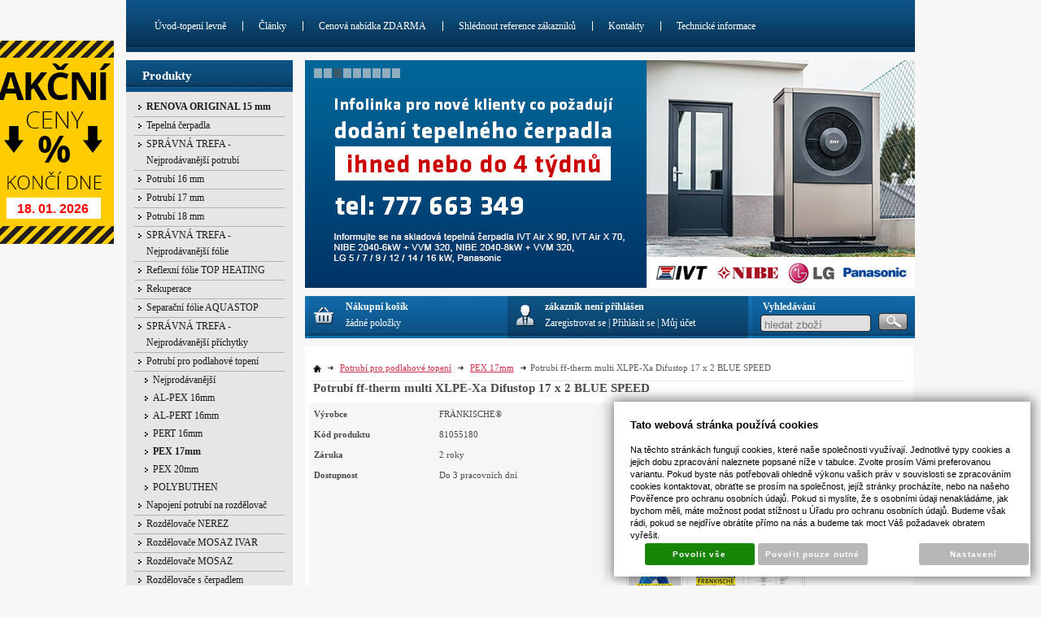

--- FILE ---
content_type: text/html; charset=UTF-8
request_url: https://www.1-topeni-levne.cz/katalog-podlahove-topeni-cenik/potrubi-pro-podlahove-topeni/nejprodavanejsi/produkt/potrubi-ff-therm-multi-xlpe-xa-difustop-17-x-2-blue-speed
body_size: 23467
content:
<!DOCTYPE html PUBLIC "-//W3C//DTD XHTML 1.0 Transitional//EN" "http://www.w3.org/TR/xhtml1/DTD/xhtml1-transitional.dtd">
<html xmlns="http://www.w3.org/1999/xhtml" xml:lang="cz">
<head>
<meta http-equiv="Content-language" content="cs" />
<meta http-equiv="Content-Type" content="text/html; charset=UTF-8" />
<meta name="generator" content="Sun-shop 2.11.3" />
<meta name="web_author" content="Sunlight systems s.r.o." />
<title>Potrubí ff-therm multi XLPE-Xa Difustop 17 x 2 BLUE SPEED Články topení Velkoobchod - podlahové topení svépomocí</title>
<meta name="description" content="Specializovaný obchod na podlahové teplovodní topení Velkoobchod - podlahové topení svépomocí" /><meta name="keywords" content="podlahove topeni, teplovodni, podlahove vytapeni, svepomoci, topeni-levne, podlahové topení, teplovodni, topenilevne, www.topenilevne.cz, potrubi, folie" />	<meta name="robots" content="index, follow" />
<link rel="canonical" href="https://www.1-topeni-levne.cz/katalog-podlahove-topeni-cenik/potrubi-pro-podlahove-topeni/pex-17mm/produkt/potrubi-ff-therm-multi-xlpe-xa-difustop-17-x-2-blue-speed" />
<link rel="stylesheet" type="text/css" href="https://www.1-topeni-levne.cz/assets-49d52bcff47d2f20c566f5878131bf99/js/V2/jquery-ui/jquery-ui.css" media="screen"/><link rel="stylesheet" type="text/css" href="https://www.1-topeni-levne.cz/assets-49d52bcff47d2f20c566f5878131bf99/js/swiper/swiper.min.css" media="screen"/><link rel="stylesheet" type="text/css" href="https://www.1-topeni-levne.cz/assets-49d52bcff47d2f20c566f5878131bf99/js/selectmenu/jquery.ui.selectmenu.css" media="screen"/><link rel="stylesheet" type="text/css" href="https://www.1-topeni-levne.cz/assets-49d52bcff47d2f20c566f5878131bf99/js/jquery.cluetip.css" media="screen"/><link rel="stylesheet" type="text/css" href="https://www.1-topeni-levne.cz/assets-49d52bcff47d2f20c566f5878131bf99/js/V2/glightbox/css/glightbox.css" media="screen"/><link rel="stylesheet" type="text/css" href="https://www.1-topeni-levne.cz/assets-49d52bcff47d2f20c566f5878131bf99/styles/base/core.css" media="screen"/><link rel="stylesheet" type="text/css" href="https://www.1-topeni-levne.cz/assets-49d52bcff47d2f20c566f5878131bf99/styles/base/style.css" media="screen"/><link rel="stylesheet" type="text/css" href="https://www.1-topeni-levne.cz/assets-49d52bcff47d2f20c566f5878131bf99/styles/base2/style.css" media="screen"/><link rel="stylesheet" type="text/css" href="https://www.1-topeni-levne.cz/assets-49d52bcff47d2f20c566f5878131bf99/styles/base/shop.css" media="screen"/><link rel="stylesheet" type="text/css" href="https://www.1-topeni-levne.cz/assets-49d52bcff47d2f20c566f5878131bf99/styles/base2/shop.css" media="screen"/><link rel="stylesheet" type="text/css" href="https://www.1-topeni-levne.cz/assets-49d52bcff47d2f20c566f5878131bf99/superstyle.css?cms_revision=2112_ab308c065b56402b4fbc6092949403624128c453" media="screen"/><link rel="stylesheet" type="text/css" href="https://www.1-topeni-levne.cz/assets-49d52bcff47d2f20c566f5878131bf99/js/V2/jquery-ui/jquery-ui.min.css" media="screen"/><link rel="stylesheet" type="text/css" href="https://www.1-topeni-levne.cz/assets-49d52bcff47d2f20c566f5878131bf99/js/V2/tooltip/jquery.tooltip.css" media="screen"/><script type="text/javascript" src="https://www.1-topeni-levne.cz/assets-49d52bcff47d2f20c566f5878131bf99/js/V2/jquery.js"></script><script type="text/javascript" src="https://www.1-topeni-levne.cz/assets-49d52bcff47d2f20c566f5878131bf99/js/V2/jquery-migrate.js"></script><script type="text/javascript" src="https://www.1-topeni-levne.cz/assets-49d52bcff47d2f20c566f5878131bf99/js/V2/jquery-ui/jquery-ui.js"></script><script type="text/javascript" src="https://www.1-topeni-levne.cz/assets-49d52bcff47d2f20c566f5878131bf99/js/swiper/swiper.min.js"></script><script type="text/javascript" src="https://www.1-topeni-levne.cz/assets-49d52bcff47d2f20c566f5878131bf99/js/selectmenu/jquery.ui.selectmenu.js"></script><script type="text/javascript" src="https://www.1-topeni-levne.cz/assets-49d52bcff47d2f20c566f5878131bf99/js/autoresize.jquery.js"></script><script type="text/javascript" src="https://www.1-topeni-levne.cz/assets-49d52bcff47d2f20c566f5878131bf99/js/jquery.cluetip.js"></script><script type="text/javascript" src="https://www.1-topeni-levne.cz/assets-49d52bcff47d2f20c566f5878131bf99/js/jquery.form.js"></script><script type="text/javascript" src="https://www.1-topeni-levne.cz/assets-49d52bcff47d2f20c566f5878131bf99/js/V2/jquery-ui/jquery-ui.min.js"></script><script type="text/javascript" src="https://www.1-topeni-levne.cz/assets-49d52bcff47d2f20c566f5878131bf99/js/jquery.cycle.all.js"></script><script type="text/javascript" src="https://static.addtoany.com/menu/page.js"></script><script type="text/javascript" src="https://www.1-topeni-levne.cz/assets-49d52bcff47d2f20c566f5878131bf99/js/V2/glightbox/js/glightbox.js"></script><script type="text/javascript" src="https://www.1-topeni-levne.cz/assets-49d52bcff47d2f20c566f5878131bf99/js/jquery.cookie.js"></script><script type="text/javascript" src="https://www.1-topeni-levne.cz/assets-49d52bcff47d2f20c566f5878131bf99/js/V2/tooltip/jquery.tooltip.js"></script><script type="text/javascript" src="https://www.1-topeni-levne.cz/assets-49d52bcff47d2f20c566f5878131bf99/js/jquery.unveil.min.js"></script><script type="text/javascript" src="https://www.1-topeni-levne.cz/assets-49d52bcff47d2f20c566f5878131bf99/js/picturefill.min.js"></script><script type="text/javascript">/* <![CDATA[ */
			$(document).ready(function(){
				$('button#Order').click(function(){
					$(this).hide();
					$('body').css('cursor','wait');
				});
			});
		/* ]]> */</script><script type='text/javascript'>var google_tag_params = {ecomm_pagetype:'product',
ecomm_prodid:'81055180',
ecomm_totalvalue:22.99}</script>	
	<script type="text/javascript">
	  var _gaq = _gaq || [];
	  _gaq.push(['_setAccount', 'UA-21238792-1']);
	  _gaq.push(['_trackPageview']);
			  </script>
		  <script src="https://www.1-topeni-levne.cz/js/ga-organic.js" type="text/javascript"></script>
		  <script type="text/javascript">
			  _gaq.push(['_setAllowAnchor', true]);
	
	  (function() {
	    var ga = document.createElement('script'); ga.type = 'text/javascript'; ga.async = true;
	    ga.src = ('https:' == document.location.protocol ? 'https://ssl' : 'http://www') + '.google-analytics.com/ga.js';
	    var s = document.getElementsByTagName('script')[0]; s.parentNode.insertBefore(ga, s);
	  })();
	</script>
	

<link class="FaviconIco" rel="shortcut icon" href="/deploy/img/fck/Image/Folie THERMOIZOL/1-topeni-levne-podlahove-topeni-eshop.jpg" type="image/x-icon"/><link class="FaviconIco" rel="icon" href="/deploy/img/fck/Image/Folie THERMOIZOL/1-topeni-levne-podlahove-topeni-eshop.jpg" type="image/x-icon"/><meta class="FaviconIco" itemprop="image" content="/deploy/img/fck/Image/Folie THERMOIZOL/1-topeni-levne-podlahove-topeni-eshop.jpg"><meta name="google-site-verification" content="2ETlFmDdFZrTmBARWldn-_lgWpJk8zu4_1jnMCHGHsk" /></head><body class="Array page--product-detail device--desktop " itemscope itemtype="http://schema.org/WebPage"><script src="https://www.google.com/recaptcha/api.js?onload=CaptchaCallback&render=explicit" async defer></script><noscript><iframe src="//www.googletagmanager.com/ns.html?id="height="0" width="0" style="display:none;visibility:hidden"></iframe></noscript><script type="text/javascript">
$(document).ready( function () {
	const lightbox = GLightbox({
		selector: '.glightbox',
		touchNavigation: true,
		loop: true,
		openEffect: "zoom",
		closeEffect: "zoom",
		height: 'fit-content',
		width: 'fit-content'
	});
});
var CaptchaCallback = function() {
	$(".recaptchas").each(function() {
		var item = $(this);
		var w = item.closest(".Antispam").width();
    	grecaptcha.render($(this).attr("id"), {"sitekey" : $(this).attr("data-sitekey")});
		item.css("max-width", w + "px");
	});
};
</script>

<script type="text/javascript">

	$(document).ready(function() {
		
		$("li").hover(
			function () {
				$(this).addClass("hover");
			},
			function () {
				$(this).removeClass("hover");
			}
		);
		
		
		$('.ie6 #HeaderImage, .ie6 #HeaderImage2, .ie6 #HeaderImage3, .ie6 #HeaderImage4, .ie6 #HeaderLogo, .ie6 #HeaderCart, .ie6 #Menu, .ie6 #LanguageSwitcher a').each(function () {
			if ($(this).css('background-image') != 'none')
			{
				var image = $(this).css('background-image');
				image = $(this).css('background-image').substring(5, image.length - 2);
				$(this).css({
					'backgroundImage': 'none',
					'filter': "progid:DXImageTransform.Microsoft.AlphaImageLoader(enabled=true, sizingMethod=crop, src='" + image + "')"
				});
			}
		});
	});

</script>

<div class="Container2">

  
<div class="Container col2">
	<div class="PageCenter">
		<div class="CentralPartTop"></div>
		<div id="CentralPart"><div class="LevaStranaElements"><div id="LevaStranaElements_1" class=" ElementOrder ElementOrder_1" >
<div class="Element ProductTreeElement">
<div class="ElementHeader ProductTreeHeader">
<span>Produkty </span>
</div>
		<div class="ElementContent">
	
							<ul class="First cullevel_1">
						
		
																								<li class="clevel_1 corder_1 ccat_id_238
													plus">
				<a href="https://www.1-topeni-levne.cz/katalog-podlahove-topeni-cenik/renova-original-15-mm" data-color="" class="calevel_1 caorder_1 cacat_id_238" style="font-weight: bold;">
					<span>
													RENOVA ORIGINAL 15 mm
											</span>
				</a>
				
								</li>
																			<li class="clevel_1 corder_2 ccat_id_270
													plus">
				<a href="https://www.1-topeni-levne.cz/katalog-podlahove-topeni-cenik/tepelna-cerpadla" data-color="" class="calevel_1 caorder_2 cacat_id_270" style="">
					<span>
													Tepelná čerpadla
											</span>
				</a>
				
								</li>
																			<li class="clevel_1 corder_3 ccat_id_253
								">
				<a href="https://www.1-topeni-levne.cz/katalog-podlahove-topeni-cenik/spravna-trefa-nejprodavanejsi-potrubi" data-color="" class="calevel_1 caorder_3 cacat_id_253" style="">
					<span>
													SPRÁVNÁ TREFA - Nejprodávanější potrubí
											</span>
				</a>
				
								</li>
																			<li class="clevel_1 corder_4 ccat_id_254
								">
				<a href="https://www.1-topeni-levne.cz/katalog-podlahove-topeni-cenik/potrubi-16-mm" data-color="" class="calevel_1 caorder_4 cacat_id_254" style="">
					<span>
													Potrubí 16 mm
											</span>
				</a>
				
								</li>
																			<li class="clevel_1 corder_5 ccat_id_255
								">
				<a href="https://www.1-topeni-levne.cz/katalog-podlahove-topeni-cenik/potrubi-17-mm" data-color="" class="calevel_1 caorder_5 cacat_id_255" style="">
					<span>
													Potrubí 17 mm
											</span>
				</a>
				
								</li>
																			<li class="clevel_1 corder_6 ccat_id_256
								">
				<a href="https://www.1-topeni-levne.cz/katalog-podlahove-topeni-cenik/potrubi-18-mm" data-color="" class="calevel_1 caorder_6 cacat_id_256" style="">
					<span>
													Potrubí 18 mm
											</span>
				</a>
				
								</li>
																			<li class="clevel_1 corder_7 ccat_id_257
								">
				<a href="https://www.1-topeni-levne.cz/katalog-podlahove-topeni-cenik/spravna-trefa-nejprodavanejsi-folie" data-color="" class="calevel_1 caorder_7 cacat_id_257" style="">
					<span>
													SPRÁVNÁ TREFA - Nejprodávanější fólie
											</span>
				</a>
				
								</li>
																			<li class="clevel_1 corder_8 ccat_id_258
								">
				<a href="https://www.1-topeni-levne.cz/katalog-podlahove-topeni-cenik/reflexni-folie-top-heating" data-color="" class="calevel_1 caorder_8 cacat_id_258" style="">
					<span>
													Reflexní fólie TOP HEATING
											</span>
				</a>
				
								</li>
																			<li class="clevel_1 corder_9 ccat_id_306
													plus">
				<a href="https://www.1-topeni-levne.cz/katalog-podlahove-topeni-cenik/rekuperace" data-color="" class="calevel_1 caorder_9 cacat_id_306" style="">
					<span>
													Rekuperace
											</span>
				</a>
				
								</li>
																			<li class="clevel_1 corder_10 ccat_id_259
								">
				<a href="https://www.1-topeni-levne.cz/katalog-podlahove-topeni-cenik/separacni-folie-aquastop" data-color="" class="calevel_1 caorder_10 cacat_id_259" style="">
					<span>
													Separační fólie AQUASTOP
											</span>
				</a>
				
								</li>
																			<li class="clevel_1 corder_11 ccat_id_260
								">
				<a href="https://www.1-topeni-levne.cz/katalog-podlahove-topeni-cenik/spravna-trefa-nejprodavanejsi-prichytky" data-color="" class="calevel_1 caorder_11 cacat_id_260" style="">
					<span>
													SPRÁVNÁ TREFA - Nejprodávanější příchytky
											</span>
				</a>
				
								</li>
																			<li class="clevel_1 corder_12 ccat_id_159
													minus
				">
				<a href="https://www.1-topeni-levne.cz/katalog-podlahove-topeni-cenik/potrubi-pro-podlahove-topeni" data-color="" class="calevel_1 caorder_12 cacat_id_159" style="">
					<span>
													Potrubí pro podlahové topení
											</span>
				</a>
				
									<ul class="cullevel_2 c_cat_id_159">
																								<li class="clevel_2 corder_1 ccat_id_232
								">
				<a href="https://www.1-topeni-levne.cz/katalog-podlahove-topeni-cenik/potrubi-pro-podlahove-topeni/nejprodavanejsi" data-color="" class="calevel_2 caorder_1 cacat_id_232" style="">
					<span>
													Nejprodávanější
											</span>
				</a>
				
								</li>
																			<li class="clevel_2 corder_2 ccat_id_199
								">
				<a href="https://www.1-topeni-levne.cz/katalog-podlahove-topeni-cenik/potrubi-pro-podlahove-topeni/al-pex-16mm" data-color="" class="calevel_2 caorder_2 cacat_id_199" style="">
					<span>
													AL-PEX 16mm
											</span>
				</a>
				
								</li>
																			<li class="clevel_2 corder_3 ccat_id_200
								">
				<a href="https://www.1-topeni-levne.cz/katalog-podlahove-topeni-cenik/potrubi-pro-podlahove-topeni/al-pert-16mm" data-color="" class="calevel_2 caorder_3 cacat_id_200" style="">
					<span>
													AL-PERT 16mm
											</span>
				</a>
				
								</li>
																			<li class="clevel_2 corder_4 ccat_id_201
								">
				<a href="https://www.1-topeni-levne.cz/katalog-podlahove-topeni-cenik/potrubi-pro-podlahove-topeni/pert-16mm" data-color="" class="calevel_2 caorder_4 cacat_id_201" style="">
					<span>
													PERT 16mm
											</span>
				</a>
				
								</li>
																			<li class="clevel_2 corder_5 ccat_id_202
													active
				">
				<a href="https://www.1-topeni-levne.cz/katalog-podlahove-topeni-cenik/potrubi-pro-podlahove-topeni/pex-17mm" data-color="" class="calevel_2 caorder_5 cacat_id_202" style="">
					<span>
													PEX 17mm
											</span>
				</a>
				
								</li>
																			<li class="clevel_2 corder_6 ccat_id_203
								">
				<a href="https://www.1-topeni-levne.cz/katalog-podlahove-topeni-cenik/potrubi-pro-podlahove-topeni/pex-20mm" data-color="" class="calevel_2 caorder_6 cacat_id_203" style="">
					<span>
													PEX 20mm
											</span>
				</a>
				
								</li>
																			<li class="clevel_2 corder_7 ccat_id_213
								">
				<a href="https://www.1-topeni-levne.cz/katalog-podlahove-topeni-cenik/potrubi-pro-podlahove-topeni/polybuthen" data-color="" class="calevel_2 caorder_7 cacat_id_213" style="">
					<span>
													POLYBUTHEN
											</span>
				</a>
				
								</li>
					</ul>
								</li>
																			<li class="clevel_1 corder_13 ccat_id_204
													plus">
				<a href="https://www.1-topeni-levne.cz/katalog-podlahove-topeni-cenik/napojeni-potrubi-na-rozdelovac" data-color="" class="calevel_1 caorder_13 cacat_id_204" style="">
					<span>
													Napojení potrubí na rozdělovač
											</span>
				</a>
				
								</li>
																			<li class="clevel_1 corder_14 ccat_id_220
								">
				<a href="https://www.1-topeni-levne.cz/katalog-podlahove-topeni-cenik/rozdelovace-nerez_220" data-color="" class="calevel_1 caorder_14 cacat_id_220" style="">
					<span>
													Rozdělovače NEREZ
											</span>
				</a>
				
								</li>
																			<li class="clevel_1 corder_15 ccat_id_209
													plus">
				<a href="https://www.1-topeni-levne.cz/katalog-podlahove-topeni-cenik/rozdelovace-mosaz-ivar" data-color="" class="calevel_1 caorder_15 cacat_id_209" style="">
					<span>
													Rozdělovače MOSAZ IVAR
											</span>
				</a>
				
								</li>
																			<li class="clevel_1 corder_16 ccat_id_215
								">
				<a href="https://www.1-topeni-levne.cz/katalog-podlahove-topeni-cenik/rozdelovace-mosaz_215" data-color="" class="calevel_1 caorder_16 cacat_id_215" style="">
					<span>
													Rozdělovače MOSAZ
											</span>
				</a>
				
								</li>
																			<li class="clevel_1 corder_17 ccat_id_221
													plus">
				<a href="https://www.1-topeni-levne.cz/katalog-podlahove-topeni-cenik/rozdelovace-s-cerpadlem" data-color="" class="calevel_1 caorder_17 cacat_id_221" style="">
					<span>
													Rozdělovače s čerpadlem
											</span>
				</a>
				
								</li>
																			<li class="clevel_1 corder_18 ccat_id_217
													plus">
				<a href="https://www.1-topeni-levne.cz/katalog-podlahove-topeni-cenik/rozdelovace-rehau" data-color="" class="calevel_1 caorder_18 cacat_id_217" style="">
					<span>
													Rozdělovače REHAU
											</span>
				</a>
				
								</li>
																			<li class="clevel_1 corder_19 ccat_id_240
								">
				<a href="https://www.1-topeni-levne.cz/katalog-podlahove-topeni-cenik/omezovac-teploty-zpatecky" data-color="" class="calevel_1 caorder_19 cacat_id_240" style="">
					<span>
													Omezovač teploty zpátečky
											</span>
				</a>
				
								</li>
																			<li class="clevel_1 corder_20 ccat_id_167
													plus">
				<a href="https://www.1-topeni-levne.cz/katalog-podlahove-topeni-cenik/skrine-pro-rozdelovace" data-color="" class="calevel_1 caorder_20 cacat_id_167" style="">
					<span>
													Skříně pro rozdělovače
											</span>
				</a>
				
								</li>
																			<li class="clevel_1 corder_21 ccat_id_230
								">
				<a href="https://www.1-topeni-levne.cz/katalog-podlahove-topeni-cenik/dilatacni-pas" data-color="" class="calevel_1 caorder_21 cacat_id_230" style="">
					<span>
													Dilatační pás
											</span>
				</a>
				
								</li>
																			<li class="clevel_1 corder_22 ccat_id_129
								">
				<a href="https://www.1-topeni-levne.cz/katalog-podlahove-topeni-cenik/prichytky-robustni" data-color="" class="calevel_1 caorder_22 cacat_id_129" style="font-size: 12px;">
					<span>
													Příchytky ROBUSTNÍ
											</span>
				</a>
				
								</li>
																			<li class="clevel_1 corder_23 ccat_id_233
								">
				<a href="https://www.1-topeni-levne.cz/katalog-podlahove-topeni-cenik/prichytka-tacker" data-color="" class="calevel_1 caorder_23 cacat_id_233" style="">
					<span>
													Příchytka TACKER
											</span>
				</a>
				
								</li>
																			<li class="clevel_1 corder_24 ccat_id_234
								">
				<a href="https://www.1-topeni-levne.cz/katalog-podlahove-topeni-cenik/prichytky-railfix" data-color="" class="calevel_1 caorder_24 cacat_id_234" style="">
					<span>
													Příchytky RAILFIX
											</span>
				</a>
				
								</li>
																			<li class="clevel_1 corder_25 ccat_id_235
								">
				<a href="https://www.1-topeni-levne.cz/katalog-podlahove-topeni-cenik/fixacni-listy-rail" data-color="" class="calevel_1 caorder_25 cacat_id_235" style="">
					<span>
													Fixační lišty RAIL
											</span>
				</a>
				
								</li>
																			<li class="clevel_1 corder_26 ccat_id_237
								">
				<a href="https://www.1-topeni-levne.cz/katalog-podlahove-topeni-cenik/prichytky-pro-elektricke-podlahove-topeni" data-color="" class="calevel_1 caorder_26 cacat_id_237" style="">
					<span>
													Příchytky pro elektrické podlahové topení
											</span>
				</a>
				
								</li>
																			<li class="clevel_1 corder_27 ccat_id_165
								">
				<a href="https://www.1-topeni-levne.cz/katalog-podlahove-topeni-cenik/prichytky-ostatni" data-color="" class="calevel_1 caorder_27 cacat_id_165" style="">
					<span>
													Příchytky OSTATNÍ
											</span>
				</a>
				
								</li>
																			<li class="clevel_1 corder_28 ccat_id_236
								">
				<a href="https://www.1-topeni-levne.cz/katalog-podlahove-topeni-cenik/hmozdinky" data-color="" class="calevel_1 caorder_28 cacat_id_236" style="">
					<span>
													Hmoždinky
											</span>
				</a>
				
								</li>
																			<li class="clevel_1 corder_29 ccat_id_162
								">
				<a href="https://www.1-topeni-levne.cz/katalog-podlahove-topeni-cenik/renova-15mm-podlahove-topeni" data-color="" class="calevel_1 caorder_29 cacat_id_162" style="">
					<span>
													RENOVA 15mm PODLAHOVÉ TOPENÍ
											</span>
				</a>
				
								</li>
																			<li class="clevel_1 corder_30 ccat_id_172
								">
				<a href="https://www.1-topeni-levne.cz/katalog-podlahove-topeni-cenik/separacni-folie" data-color="" class="calevel_1 caorder_30 cacat_id_172" style="">
					<span>
													Separační folie
											</span>
				</a>
				
								</li>
																			<li class="clevel_1 corder_31 ccat_id_127
								">
				<a href="https://www.1-topeni-levne.cz/katalog-podlahove-topeni-cenik/reflexni-a-separacni-folie" data-color="" class="calevel_1 caorder_31 cacat_id_127" style="">
					<span>
													Reflexní a separační folie
											</span>
				</a>
				
								</li>
																			<li class="clevel_1 corder_32 ccat_id_126
								">
				<a href="https://www.1-topeni-levne.cz/katalog-podlahove-topeni-cenik/izolacni-a-reflexni-folie-multi-foil" data-color="" class="calevel_1 caorder_32 cacat_id_126" style="">
					<span>
													Izolační a Reflexní folie MULTI-FOIL
											</span>
				</a>
				
								</li>
																			<li class="clevel_1 corder_33 ccat_id_177
													plus">
				<a href="https://www.1-topeni-levne.cz/katalog-podlahove-topeni-cenik/top-heating" data-color="" class="calevel_1 caorder_33 cacat_id_177" style="">
					<span>
													TOP HEATING
											</span>
				</a>
				
								</li>
																			<li class="clevel_1 corder_34 ccat_id_185
													plus">
				<a href="https://www.1-topeni-levne.cz/katalog-podlahove-topeni-cenik/ivar" data-color="" class="calevel_1 caorder_34 cacat_id_185" style="">
					<span>
													IVAR
											</span>
				</a>
				
								</li>
																			<li class="clevel_1 corder_35 ccat_id_186
													plus">
				<a href="https://www.1-topeni-levne.cz/katalog-podlahove-topeni-cenik/rehau" data-color="" class="calevel_1 caorder_35 cacat_id_186" style="">
					<span>
													REHAU
											</span>
				</a>
				
								</li>
																			<li class="clevel_1 corder_36 ccat_id_130
													plus">
				<a href="https://www.1-topeni-levne.cz/katalog-podlahove-topeni-cenik/hvdt-anuloidy" data-color="" class="calevel_1 caorder_36 cacat_id_130" style="">
					<span>
													HVDT - Anuloidy
											</span>
				</a>
				
								</li>
																			<li class="clevel_1 corder_37 ccat_id_173
								">
				<a href="https://www.1-topeni-levne.cz/katalog-podlahove-topeni-cenik/podlahove-topeni-svepomoci-stavebnice-pro-svepomocnou-instalaci" data-color="#000000" class="calevel_1 caorder_37 cacat_id_173" style="color: #000000;">
					<span>
													Podlahové topení svépomocí - STAVEBNICE pro svépomocnou instalaci
											</span>
				</a>
				
								</li>
																			<li class="clevel_1 corder_38 ccat_id_174
								">
				<a href="https://www.1-topeni-levne.cz/katalog-podlahove-topeni-cenik/prislusenstvi-pro-podlahove-topeni" data-color="" class="calevel_1 caorder_38 cacat_id_174" style="">
					<span>
													Příslušenství pro podlahové topení
											</span>
				</a>
				
								</li>
																			<li class="clevel_1 corder_39 ccat_id_153
								">
				<a href="https://www.1-topeni-levne.cz/katalog-podlahove-topeni-cenik/rozdelovace-podlahove-topeni" data-color="" class="calevel_1 caorder_39 cacat_id_153" style="">
					<span>
													Rozdělovače-podlahové topení
											</span>
				</a>
				
								</li>
																			<li class="clevel_1 corder_40 ccat_id_239
								">
				<a href="https://www.1-topeni-levne.cz/katalog-podlahove-topeni-cenik/vyprodej" data-color="" class="calevel_1 caorder_40 cacat_id_239" style="font-weight: bold;">
					<span>
													VÝPRODEJ !!!
											</span>
				</a>
				
								</li>
																			<li class="clevel_1 corder_41 ccat_id_242
													plus">
				<a href="https://www.1-topeni-levne.cz/katalog-podlahove-topeni-cenik/regulace-podlahoveho-topeni" data-color="" class="calevel_1 caorder_41 cacat_id_242" style="">
					<span>
													Regulace podlahového topení
											</span>
				</a>
				
								</li>
																			<li class="clevel_1 corder_42 ccat_id_275
													plus">
				<a href="https://www.1-topeni-levne.cz/katalog-podlahove-topeni-cenik/podlahove-topeni-pro-rekonstrukce" data-color="" class="calevel_1 caorder_42 cacat_id_275" style="">
					<span>
													Podlahové topení pro rekonstrukce
											</span>
				</a>
				
								</li>
					
		</ul>
	
	</div>
</div>

</div><div id="LevaStranaElements_2" class=" ElementOrder ElementOrder_2" ><div class="Element SlideshowElement">
<div class="ElementHeader">Poslední objednávky</div><div class="ElementContent SSE">
<div id="SSE1" class="SSEI">
	<div class="SSED" style="height: 140px;width: 90px;">
	<img style="height: 120px;" src="https://www.1-topeni-levne.cz/deploy/files/prichytky-pro-podlahove-topeni-topheating-cena_nahled.jpg" alt="Před 2 hodinami"/>
	<div class="SSEName">Před 2 hodinami</div>	</div>
	<div class="SSED" style="height: 140px;width: 120px;">
	<img style="height: 90px;" src="https://www.1-topeni-levne.cz/deploy/files/teplovodni-podlahove-topeni-nebo-elektricke_nahled.jpg" alt="Před 2 dny"/>
	<div class="SSEName">Před 2 dny</div>	</div>
	<div class="SSED" style="height: 140px;width: 120px;">
	<img style="height: 90px;" src="https://www.1-topeni-levne.cz/deploy/files/izolace-podlahy-ve-starem-dome-podlahove-topeni-topheating_nahled.jpg" alt="Před 10 hodinami"/>
	<div class="SSEName">Před 10 hodinami</div>	</div>
	<div class="SSED" style="height: 140px;width: 120px;">
	<img style="height: 90px;" src="https://www.1-topeni-levne.cz/deploy/files/teplovodni-podlahove-topeni-svepomoci_nahled.jpg" alt="Před 2 dny"/>
	<div class="SSEName">Před 2 dny</div>	</div>
	<div class="SSED" style="height: 140px;width: 120px;">
	<img style="height: 90px;" src="https://www.1-topeni-levne.cz/deploy/files/renova-podlahove-topeni-15mm_nahled.jpg" alt="Před 7 hodinami"/>
	<div class="SSEName">Před 7 hodinami</div>	</div>
	<div class="SSED" style="height: 140px;width: 120px;">
	<img style="height: 90px;" src="https://www.1-topeni-levne.cz/deploy/files/teplovodni-podlahove-topeni-topheating-zkusenosti_nahled.jpg" alt="Před 43 min."/>
	<div class="SSEName">Před 43 min.</div>	</div>
	<div class="SSED" style="height: 140px;width: 120px;">
	<img style="height: 90px;" src="https://www.1-topeni-levne.cz/deploy/files/system-podlahoveho-topeni-topheating_nahled.jpg" alt="Před 2 hodinami"/>
	<div class="SSEName">Před 2 hodinami</div>	</div>
	<div class="SSED" style="height: 140px;width: 90px;">
	<img style="height: 120px;" src="https://www.1-topeni-levne.cz/deploy/files/ivar-separacni-folie-izolace-podlahove-topeni_nahled.jpg" alt="Před 7 hodinami"/>
	<div class="SSEName">Před 7 hodinami</div>	</div>
	<div class="SSED" style="height: 140px;width: 120px;">
	<img style="height: 90px;" src="https://www.1-topeni-levne.cz/deploy/files/prichytky-u80l-topheating-podlahove-vytapeni_nahled.jpg" alt="Před 1 dnem"/>
	<div class="SSEName">Před 1 dnem</div>	</div>
	<div class="SSED" style="height: 140px;width: 120px;">
	<img style="height: 90px;" src="https://www.1-topeni-levne.cz/deploy/files/topheating-rozdelovace-pro-podlahove-topeni_nahled.jpg" alt="Před 1 dnem"/>
	<div class="SSEName">Před 1 dnem</div>	</div>
	<div class="SSED" style="height: 140px;width: 120px;">
	<img style="height: 90px;" src="https://www.1-topeni-levne.cz/deploy/files/prumerna-cena-podlahoveho-topeni_nahled.jpg" alt="Před 2 dny"/>
	<div class="SSEName">Před 2 dny</div>	</div>
	<div class="SSED" style="height: 140px;width: 120px;">
	<img style="height: 90px;" src="https://www.1-topeni-levne.cz/deploy/files/potrubi-alpex-red-topheating-podlahove-topeni_nahled.jpg" alt="Před 12 hodinami"/>
	<div class="SSEName">Před 12 hodinami</div>	</div>
	<div class="SSED" style="height: 140px;width: 90px;">
	<img style="height: 120px;" src="https://www.1-topeni-levne.cz/deploy/files/dilatacni-pas-podlahove-topeni_nahled.jpg" alt="Před 2 dny"/>
	<div class="SSEName">Před 2 dny</div>	</div>
	<div class="SSED" style="height: 140px;width: 120px;">
	<img style="height: 90px;" src="https://www.1-topeni-levne.cz/deploy/files/podlahove-topeni-topheating-izolace-folie-cena_nahled.jpg" alt="Před 14 min."/>
	<div class="SSEName">Před 14 min.</div>	</div>
	<div class="SSED" style="height: 140px;width: 120px;">
	<img style="height: 90px;" src="https://www.1-topeni-levne.cz/deploy/files/teplovodni-podlahove-topeni-cena_nahled.jpg" alt="Před 2 dny"/>
	<div class="SSEName">Před 2 dny</div>	</div>
	<div class="SSED" style="height: 140px;width: 120px;">
	<img style="height: 90px;" src="https://www.1-topeni-levne.cz/deploy/files/teplovodni-podlahove-topeni-topheating-cena_nahled.jpg" alt="Před 5 hodinami"/>
	<div class="SSEName">Před 5 hodinami</div>	</div>
	<div class="SSED" style="height: 140px;width: 120px;">
	<img style="height: 90px;" src="https://www.1-topeni-levne.cz/deploy/files/reflexni-folie-teplovodni-podlahove-topeni_nahled.jpg" alt="Před 2 dny"/>
	<div class="SSEName">Před 2 dny</div>	</div>
	<div class="SSED" style="height: 140px;width: 120px;">
	<img style="height: 90px;" src="https://www.1-topeni-levne.cz/deploy/files/teplovodni-podlahove-topeni-topheating-reference_nahled.jpg" alt="Před 6 hodinami"/>
	<div class="SSEName">Před 6 hodinami</div>	</div>
	<div class="SSED" style="height: 140px;width: 120px;">
	<img style="height: 90px;" src="https://www.1-topeni-levne.cz/deploy/files/podlahove-topeni-cena-za-1m2_nahled.jpg" alt="Před 2 dny"/>
	<div class="SSEName">Před 2 dny</div>	</div>
	<div class="SSED" style="height: 140px;width: 120px;">
	<img style="height: 90px;" src="https://www.1-topeni-levne.cz/deploy/files/teplovodni-podlahove-topeni-levne_nahled.jpg" alt="Před 2 dny"/>
	<div class="SSEName">Před 2 dny</div>	</div>
	<div class="SSED" style="height: 140px;width: 120px;">
	<img style="height: 90px;" src="https://www.1-topeni-levne.cz/deploy/files/cena-podlahoveho-topeni-100m2_nahled.jpg" alt="Před 2 dny"/>
	<div class="SSEName">Před 2 dny</div>	</div>
	<div class="SSED" style="height: 140px;width: 120px;">
	<img style="height: 90px;" src="https://www.1-topeni-levne.cz/deploy/files/podlahove-topeni-svepomoci-topheating-dilatacni-pas_nahled.jpg" alt="Před 56 min."/>
	<div class="SSEName">Před 56 min.</div>	</div>
	<div class="SSED" style="height: 140px;width: 120px;">
	<img style="height: 90px;" src="https://www.1-topeni-levne.cz/deploy/files/teplovodni-podlahove-topeni-ivar_nahled.jpg" alt="Před 2 dny"/>
	<div class="SSEName">Před 2 dny</div>	</div>
	<div class="SSED" style="height: 140px;width: 120px;">
	<img style="height: 90px;" src="https://www.1-topeni-levne.cz/deploy/files/topheating-clima-comfort-podlahove-topeni_nahled.jpg" alt="Před 1 dnem"/>
	<div class="SSEName">Před 1 dnem</div>	</div>
	<div class="SSED" style="height: 140px;width: 120px;">
	<img style="height: 90px;" src="https://www.1-topeni-levne.cz/deploy/files/topheating-potrubi-pro-podlahove-topeni_nahled.jpg" alt="Před 1 dnem"/>
	<div class="SSEName">Před 1 dnem</div>	</div>
	<div class="SSED" style="height: 140px;width: 120px;">
	<img style="height: 90px;" src="https://www.1-topeni-levne.cz/deploy/files/podlahove-topeni-skladba_nahled.jpg" alt="Před 2 dny"/>
	<div class="SSEName">Před 2 dny</div>	</div>
	<div class="SSED" style="height: 140px;width: 80px;">
	<img style="height: 120px;" src="https://www.1-topeni-levne.cz/deploy/files/renova-nizke-nizka-vyska-podlahove-topeni-vytapeni_nahled.jpg" alt="Před 6 hodinami"/>
	<div class="SSEName">Před 6 hodinami</div>	</div>
	<div class="SSED" style="height: 140px;width: 120px;">
	<img style="height: 90px;" src="https://www.1-topeni-levne.cz/deploy/files/prichytky-u80l-topheating-podlahove-topeni_nahled.jpg" alt="Před 12 hodinami"/>
	<div class="SSEName">Před 12 hodinami</div>	</div>
	<div class="SSED" style="height: 140px;width: 120px;">
	<img style="height: 90px;" src="https://www.1-topeni-levne.cz/deploy/files/podlahove-topeni-pod-plovouci-podlahu_nahled.jpg" alt="Před 2 dny"/>
	<div class="SSEName">Před 2 dny</div>	</div>
	<div class="SSED" style="height: 140px;width: 90px;">
	<img style="height: 120px;" src="https://www.1-topeni-levne.cz/deploy/files/renova-podlahove-topeni-bez-bourani_nahled.jpg" alt="Před 8 hodinami"/>
	<div class="SSEName">Před 8 hodinami</div>	</div>
	<div class="SSED" style="height: 140px;width: 90px;">
	<img style="height: 120px;" src="https://www.1-topeni-levne.cz/deploy/files/podlahove-topeni-topheating-potrubi-red-cena_nahled.jpg" alt="Před 1 hodinou"/>
	<div class="SSEName">Před 1 hodinou</div>	</div>
	<div class="SSED" style="height: 140px;width: 90px;">
	<img style="height: 120px;" src="https://www.1-topeni-levne.cz/deploy/files/fixace-potrubi-podlahove-topeni-prichytky-topheating_nahled.jpg" alt="Před 2 dny"/>
	<div class="SSEName">Před 2 dny</div>	</div>
	<div class="SSED" style="height: 140px;width: 90px;">
	<img style="height: 120px;" src="https://www.1-topeni-levne.cz/deploy/files/renova-rozdelovac-podlahove-topeni_nahled.jpg" alt="Před 12 hodinami"/>
	<div class="SSEName">Před 12 hodinami</div>	</div>
	<div class="SSED" style="height: 140px;width: 120px;">
	<img style="height: 90px;" src="https://www.1-topeni-levne.cz/deploy/files/rehau-rozdelovac-podlahove-topeni_nahled.jpg" alt="Před 2 dny"/>
	<div class="SSEName">Před 2 dny</div>	</div>
	<div class="SSED" style="height: 140px;width: 120px;">
	<img style="height: 90px;" src="https://www.1-topeni-levne.cz/deploy/files/rehau-potrubi-cena-podlahove-topeni_nahled.jpg" alt="Před 1 dnem"/>
	<div class="SSEName">Před 1 dnem</div>	</div>
	<div class="SSED" style="height: 140px;width: 120px;">
	<img style="height: 90px;" src="https://www.1-topeni-levne.cz/deploy/files/podlahove-topeni-topheating-pro-rodinny-dum_nahled.jpg" alt="Před 24 min."/>
	<div class="SSEName">Před 24 min.</div>	</div>
	<div class="SSED" style="height: 140px;width: 120px;">
	<img style="height: 80px;" src="https://www.1-topeni-levne.cz/deploy/files/renova-skladba-podlahy-vyska2_nahled.jpg" alt="Před 1 dnem"/>
	<div class="SSEName">Před 1 dnem</div>	</div>
	<div class="SSED" style="height: 140px;width: 120px;">
	<img style="height: 90px;" src="https://www.1-topeni-levne.cz/deploy/files/izolace-podlahy-podlahove-topeni-topheating_nahled.jpg" alt="Před 8 hodinami"/>
	<div class="SSEName">Před 8 hodinami</div>	</div>
	<div class="SSED" style="height: 140px;width: 120px;">
	<img style="height: 90px;" src="https://www.1-topeni-levne.cz/deploy/files/teplovodni-podlahove-topeni-diskuze_nahled.jpg" alt="Před 1 dnem"/>
	<div class="SSEName">Před 1 dnem</div>	</div>
	<div class="SSED" style="height: 140px;width: 120px;">
	<img style="height: 80px;" src="https://www.1-topeni-levne.cz/deploy/files/renova-teplovodni-podlahove-topeni_nahled.jpg" alt="Před 1 dnem"/>
	<div class="SSEName">Před 1 dnem</div>	</div>
	<div class="SSED" style="height: 140px;width: 120px;">
	<img style="height: 90px;" src="https://www.1-topeni-levne.cz/deploy/files/topheating-folie-pro-podlahove-topeni_nahled.jpg" alt="Před 1 dnem"/>
	<div class="SSEName">Před 1 dnem</div>	</div>
	<div class="SSED" style="height: 140px;width: 120px;">
	<img style="height: 90px;" src="https://www.1-topeni-levne.cz/deploy/files/teplovodni-podlahove-topeni-regulace_nahled.jpg" alt="Před 2 dny"/>
	<div class="SSEName">Před 2 dny</div>	</div>
	<div class="SSED" style="height: 140px;width: 120px;">
	<img style="height: 90px;" src="https://www.1-topeni-levne.cz/deploy/files/podlahove-topeni-cena-za-metr_nahled.jpg" alt="Před 2 dny"/>
	<div class="SSEName">Před 2 dny</div>	</div>
	<div class="SSED" style="height: 140px;width: 120px;">
	<img style="height: 90px;" src="https://www.1-topeni-levne.cz/deploy/files/podlahove-topeni-topheating-zkusenosti_nahled.jpg" alt="Před 1 hodinou"/>
	<div class="SSEName">Před 1 hodinou</div>	</div>
	<div class="SSED" style="height: 140px;width: 120px;">
	<img style="height: 90px;" src="https://www.1-topeni-levne.cz/deploy/files/ivar-folie-izolace-podlahove-topeni_nahled.jpg" alt="Před 7 hodinami"/>
	<div class="SSEName">Před 7 hodinami</div>	</div>
	<div class="SSED" style="height: 140px;width: 120px;">
	<img style="height: 90px;" src="https://www.1-topeni-levne.cz/deploy/files/podlahove-topeni-topheating-cena-m2_nahled.jpg" alt="Před 1 hodinou"/>
	<div class="SSEName">Před 1 hodinou</div>	</div>
	<div class="SSED" style="height: 140px;width: 120px;">
	<img style="height: 90px;" src="https://www.1-topeni-levne.cz/deploy/files/fixace-potrubi-podlahove-topeni_nahled.jpg" alt="Před 6 hodinami"/>
	<div class="SSEName">Před 6 hodinami</div>	</div>
	<div class="SSED" style="height: 140px;width: 120px;">
	<img style="height: 90px;" src="https://www.1-topeni-levne.cz/deploy/files/podlahove-vytapeni-nevyhody_nahled.jpg" alt="Před 2 dny"/>
	<div class="SSEName">Před 2 dny</div>	</div>
	<div class="SSED" style="height: 140px;width: 120px;">
	<img style="height: 90px;" src="https://www.1-topeni-levne.cz/deploy/files/rehau-potrubi-podlahove-topeni-cena_nahled.jpg" alt="Před 1 dnem"/>
	<div class="SSEName">Před 1 dnem</div>	</div>
	<div class="SSED" style="height: 140px;width: 120px;">
	<img style="height: 90px;" src="https://www.1-topeni-levne.cz/deploy/files/podlahove-topeni-rehau-cena_nahled.jpg" alt="Před 3 hodinami"/>
	<div class="SSEName">Před 3 hodinami</div>	</div>
	<div class="SSED" style="height: 140px;width: 120px;">
	<img style="height: 80px;" src="https://www.1-topeni-levne.cz/deploy/files/renova-potrubi-podlahove-topeni_nahled.jpg" alt="Před 12 hodinami"/>
	<div class="SSEName">Před 12 hodinami</div>	</div>
	<div class="SSED" style="height: 140px;width: 120px;">
	<img style="height: 90px;" src="https://www.1-topeni-levne.cz/deploy/files/teplovodni-podlahove-topeni-potrubi_nahled.jpg" alt="Před 2 dny"/>
	<div class="SSEName">Před 2 dny</div>	</div>
	<div class="SSED" style="height: 140px;width: 120px;">
	<img style="height: 90px;" src="https://www.1-topeni-levne.cz/deploy/files/teplovodni-podlahove-topeni-cena-metr_nahled.jpg" alt="Před 1 dnem"/>
	<div class="SSEName">Před 1 dnem</div>	</div>
	<div class="SSED" style="height: 140px;width: 120px;">
	<img style="height: 90px;" src="https://www.1-topeni-levne.cz/deploy/files/teplovodni-podlahove-vytapeni-cena_nahled.jpg" alt="Před 1 dnem"/>
	<div class="SSEName">Před 1 dnem</div>	</div>
	<div class="SSED" style="height: 140px;width: 120px;">
	<img style="height: 90px;" src="https://www.1-topeni-levne.cz/deploy/files/podlahove-topeni-elektricke_nahled.jpg" alt="Před 2 dny"/>
	<div class="SSEName">Před 2 dny</div>	</div>
	<div class="SSED" style="height: 140px;width: 120px;">
	<img style="height: 90px;" src="https://www.1-topeni-levne.cz/deploy/files/teplovodni-podlahove-topeni-vytapeni_nahled.jpg" alt="Před 1 dnem"/>
	<div class="SSEName">Před 1 dnem</div>	</div>
	<div class="SSED" style="height: 140px;width: 80px;">
	<img style="height: 120px;" src="https://www.1-topeni-levne.cz/deploy/files/renova-podlahove-topeni-bez-bourani-cena2_nahled.jpg" alt="Před 10 hodinami"/>
	<div class="SSEName">Před 10 hodinami</div>	</div>
	<div class="SSED" style="height: 140px;width: 120px;">
	<img style="height: 90px;" src="https://www.1-topeni-levne.cz/deploy/files/teplovodni-podlahove-topeni-topheating_nahled.jpg" alt="Před 5 hodinami"/>
	<div class="SSEName">Před 5 hodinami</div>	</div>
	<div class="SSED" style="height: 140px;width: 120px;">
	<img style="height: 90px;" src="https://www.1-topeni-levne.cz/deploy/files/topheating-prichytky-u80l-pro-podlahove-topeni_nahled.jpg" alt="Před 1 dnem"/>
	<div class="SSEName">Před 1 dnem</div>	</div>
</div>
</div>
</div>


<script type="text/javascript">

$(document).ready(function(){

$('#SSE1').cycle({speed: 600,delay: 3000,
	cleartype:  true,cleartypeNoBg:  true,
	before: function(curr,next,opts) {
	    var $slide = $(next);
	    var w = $slide.outerWidth();
	    var h = parseFloat($slide.children('img:first').css('height'));
	    var wp = $(this).parents('.ElementContent').width();
	    var hp = $(this).parents('.ElementContent').height();
	    var ml = Math.round((wp - w) / 2);
		var mt = Math.round((hp - h) / 2);

	    $slide.css({
	        marginLeft: ml,
	        marginTop: mt 
	    })}
	});
});
</script>


</div><div id="LevaStranaElements_3" class=" ElementOrder ElementOrder_3" ><div class="Element ContactFormElement">
<div class="ElementHeader"><span>Napište nám</span></div>
<div class="ElementContent">


<script type="text/javascript">
//upload vice souboru
function MultiSelector( list_target, max ){this.list_target = list_target;this.count = 0;this.id = 0;if( max ){this.max = max;}else{this.max = -1;};this.addElement = function( element ){if( element.tagName == 'INPUT' && element.type == 'file' ){element.name = 'file_' + this.id++;element.multi_selector = this;element.onchange = function(){var new_element = document.createElement( 'input' );new_element.type = 'file';this.parentNode.insertBefore( new_element, this );this.multi_selector.addElement( new_element );this.multi_selector.addListRow( this );this.style.position = 'absolute';this.style.left = '-1000px';};if( this.max != -1 && this.count >= this.max ){element.disabled = true;};this.count++;this.current_element = element;} else{alert( 'Error: not a file input element');};};this.addListRow = function( element ){var new_row = document.createElement( 'div' );var new_row_button = '<label>&nbsp;</label><span class="delete_button" style="cursor: pointer;" onclick="this.parentNode.element.parentNode.removeChild( this.parentNode.element );this.parentNode.parentNode.removeChild( this.parentNode );this.parentNode.element.multi_selector.count--;this.parentNode.element.multi_selector.current_element.disabled = false;return false;">Smazat</span>';new_row.element = element;new_row.innerHTML = element.value + new_row_button;this.list_target.appendChild( new_row );};};
</script>



<script type="text/javascript">
<!---
	function validateFields_696bdb76269b7(email, subject, question, check)
	{
		if(!check.value.length)
		{
			alert('Musíte zadat součet dvou čísel.');
			return false;
		}

		if(subject && !subject.value.length)
		{
			alert('Musíte vyplnit předmět zprávy.');
			return false;
		}

		if(!email.value.length)
		{
			alert('Musíte vyplnit Vaši emailovou adresu.');
			return false;
		}

		if(!question.value.length)
		{
			alert('Musíte vyplnit text zprávy.');
			return false;
		}

		return true;
	}
-->
</script>

<form id="form" method="post" action="" enctype="multipart/form-data" onsubmit="return validateFields_696bdb76269b7(this.contact_form_email, this.contact_form_subject, this.contact_form_question, this.contact_form_check);">
<fieldset>
<input type="hidden" name="soucet" value="29791" />
<input type="hidden" name="global_element_id" value="2392" />
<p>
	<label for="contact_form_subject">Předmět:</label>
	<input type="text" id="contact_form_subject" name="contact_form_subject" value="" />
</p>
<p>
	<label for="contact_form_name">Jméno:</label>
	<input type="text" id="contact_form_name" name="contact_form_name" value="" />
</p>
<p>
	<label for="contact_form_email">Váš email:</label>
	<input type="text" id="contact_form_email" name="contact_form_email" value="" />
</p>
<p style="display: none;">
	<label for="contact_form_email_again">Email again:</label>
	<input type="text" id="contact_form_email_again" name="contact_form_email_again" value="" /> </p>
<p>
	<label for="contact_form_phone">Telefon:</label>
	<input type="text" id="contact_form_phone" name="contact_form_phone" value="" />
</p>
<p>
	<label for="contact_attachement">Přílohy:</label>
	<input class="contact_attachement" id="contact_attachement" type="file" name="file_1" />
</p>
<p>
	<span id="files_list"></span>
	<script type="text/javascript">
	var multi_selector = new MultiSelector( document.getElementById( 'files_list' ), 5 );
	multi_selector.addElement( document.getElementById( 'contact_attachement' ) );
	</script>
</p>
<p>
	<textarea id="contact_form_question" name="contact_form_question" rows="5" cols="10" ></textarea>
</p>
<div class="Antispam">
	<div style="display:inline;">
			<div class="recaptchas" style="overflow: hidden; text-align: left; display: inline-block; border-right: 1px solid #d3d3d3; background: #d3d3d3;
	    border-radius: 3px;" data-sitekey="6LcesiUTAAAAABTWc53ZniG_im7In1tBYmXJtRDi"  id="recaptcha_696bdb76268fb"></div>
			<style type="text/css">
					.OPSinputs{display:none;}
					.recaptchas {
						text-align: center;
					}
					.recaptchas > div {
						display: inline-block;
					}
				</style>
				<p class="OPSinputs"><label for ="ops_email">E-mail</label><input type="text" id="ops_email" name = "ops_email" /></p>
			</div>
	<input type="text" style="display: none;" value="recaptcha" id="contact_form_check" name="contact_form_check" />
</div>
 	<input type="submit" class="Button submitButton" value="Odeslat" />
</fieldset>
</form>
</div>
</div>
</div><div id="LevaStranaElements_4" class=" ElementOrder ElementOrder_4" >
</div><div id="LevaStranaElements_5" class=" ElementOrder ElementOrder_5" ></div><div id="LevaStranaElements_6" class=" ElementOrder ElementOrder_6" ></div><div id="LevaStranaElements_7" class=" ElementOrder ElementOrder_7" ><div class="Element ArticleListElement ArticleListElement_1"><div class="ElementHeader">Články topení</div><div class="ElementContent ArticleList"><div class="ArticleStub"><a href="https://www.1-topeni-levne.cz/clanky/_zobraz=vysoce-kvalitni-potrubi-rehau-rautherm-s-pro-podlahove-topeni"><img src="https://www.1-topeni-levne.cz/deploy/img/articles/78/teava-rehau-rautherm-17-incalzire-in-pardoseala.jpg" alt="Vysoce kvalitní potrubí REHAU RAUTHERM S pro podlahové topení" class="ArticleImage"/></a><span class="Date">04/25/25</span><h3><a href="https://www.1-topeni-levne.cz/clanky/_zobraz=vysoce-kvalitni-potrubi-rehau-rautherm-s-pro-podlahove-topeni">Vysoce kvalitní potrubí REHAU RAUTHERM S pro podlahové topení</a></h3><div class="ArticlePerex"><a href="https://www.1-topeni-levne.cz/clanky/_zobraz=vysoce-kvalitni-potrubi-rehau-rautherm-s-pro-podlahove-topeni">
	

	&nbsp;

	&nbsp;

	&nbsp;

	&nbsp;

	
</a></div><div class="Cleaner"></div></div><div class="ArticleStub"><a href="https://www.1-topeni-levne.cz/clanky/_zobraz=podlahove-topeni-renova-original---objednavky-nasich-spokojenych-zakazniku"><img src="https://www.1-topeni-levne.cz/deploy/img/articles/120/renova-potrubi-podlahove-topeni.jpg" alt="Podlahové topení RENOVA ORIGINAL - objednávky našich spokojených zákazníků" class="ArticleImage"/></a><span class="Date">05/03/20</span><h3><a href="https://www.1-topeni-levne.cz/clanky/_zobraz=podlahove-topeni-renova-original---objednavky-nasich-spokojenych-zakazniku">Podlahové topení RENOVA ORIGINAL - objednávky našich spokojených zákazníků</a></h3><div class="ArticlePerex"><a href="https://www.1-topeni-levne.cz/clanky/_zobraz=podlahove-topeni-renova-original---objednavky-nasich-spokojenych-zakazniku">
	

	

	

	

	

	

	

	
</a></div><div class="Cleaner"></div></div><div class="ArticleStub"><a href="https://www.1-topeni-levne.cz/clanky/_zobraz=podlahove-topeni---objednavky-nasich-spokojenych-zakazniku"><img src="https://www.1-topeni-levne.cz/deploy/img/articles/119/podlahove-topeni-pod-plovouci-podlahu.jpg" alt="Podlahové topení - objednávky našich spokojených zákazníků" class="ArticleImage"/></a><span class="Date">04/30/20</span><h3><a href="https://www.1-topeni-levne.cz/clanky/_zobraz=podlahove-topeni---objednavky-nasich-spokojenych-zakazniku">Podlahové topení - objednávky našich spokojených zákazníků</a></h3><div class="ArticlePerex"><a href="https://www.1-topeni-levne.cz/clanky/_zobraz=podlahove-topeni---objednavky-nasich-spokojenych-zakazniku">
	

	

	

	

	

	

	

	

	

	

	

	
</a></div><div class="Cleaner"></div></div><div class="ArticleStub"><a href="https://www.1-topeni-levne.cz/clanky/_zobraz=precizne-zabalene-zbozi-k-vam-dorazi-neposkozeno"><img src="https://www.1-topeni-levne.cz/deploy/img/articles/118/teplovodni-podlahove-topeni-vytapeni.jpg" alt="Precizně zabalené zboží k Vám dorazí nepoškozeno" class="ArticleImage"/></a><span class="Date">04/27/20</span><h3><a href="https://www.1-topeni-levne.cz/clanky/_zobraz=precizne-zabalene-zbozi-k-vam-dorazi-neposkozeno">Precizně zabalené zboží k Vám dorazí nepoškozeno</a></h3><div class="ArticlePerex"><a href="https://www.1-topeni-levne.cz/clanky/_zobraz=precizne-zabalene-zbozi-k-vam-dorazi-neposkozeno">
	

	

	

	

	

	

	

	

	

	

	

	

	&nbsp;...</a></div><div class="Cleaner"></div></div><div class="ArticleStub"><a href="https://www.1-topeni-levne.cz/clanky/_zobraz=kryci-separacni-folie-rehau-pro-podlahove-topeni"><img src="https://www.1-topeni-levne.cz/deploy/img/articles/79/kryci-separacni-folie-rehau-podlahove-topeni-cenik-cena-(1).jpg" alt="Krycí separační fólie REHAU pro podlahové topení" class="ArticleImage"/></a><span class="Date">04/20/20</span><h3><a href="https://www.1-topeni-levne.cz/clanky/_zobraz=kryci-separacni-folie-rehau-pro-podlahove-topeni">Krycí separační fólie REHAU pro podlahové topení</a></h3><div class="ArticlePerex"><a href="https://www.1-topeni-levne.cz/clanky/_zobraz=kryci-separacni-folie-rehau-pro-podlahove-topeni">
	

	

	

	

	&nbsp;

	

	

	&nbsp;&nbsp;

	
</a></div><div class="Cleaner"></div></div><div class="ArticleStub"><a href="https://www.1-topeni-levne.cz/clanky/_zobraz=video-navod-na-zapojeni-akumulacni--aku--nadoby"><img src="https://www.1-topeni-levne.cz/deploy/img/articles/77/zapojeni-aku-nadoby.jpg" alt="VIDEO návod na zapojení akumulační (aku) nádoby" class="ArticleImage"/></a><span class="Date">03/25/20</span><h3><a href="https://www.1-topeni-levne.cz/clanky/_zobraz=video-navod-na-zapojeni-akumulacni--aku--nadoby">VIDEO návod na zapojení akumulační (aku) nádoby</a></h3><div class="ArticlePerex"><a href="https://www.1-topeni-levne.cz/clanky/_zobraz=video-navod-na-zapojeni-akumulacni--aku--nadoby">
	VIDEO návod na zapojení akumulační (aku) nádoby, krbu, elektro kotle a...</a></div><div class="Cleaner"></div></div><div class="ArticleStub"><a href="https://www.1-topeni-levne.cz/clanky/_zobraz=video-navod-na-rozdelovace"><img src="https://www.1-topeni-levne.cz/deploy/img/articles/76/12.jpg" alt="VIDEO návod na ROZDĚLOVAČE" class="ArticleImage"/></a><span class="Date">03/22/20</span><h3><a href="https://www.1-topeni-levne.cz/clanky/_zobraz=video-navod-na-rozdelovace">VIDEO návod na ROZDĚLOVAČE</a></h3><div class="ArticlePerex"><a href="https://www.1-topeni-levne.cz/clanky/_zobraz=video-navod-na-rozdelovace">
	VIDEO návod na ROZDĚLOVAČE – zapojení, napuštění, tlakování, odvzdušnění,...</a></div><div class="Cleaner"></div></div><div class="ArticleStub"><a href="https://www.1-topeni-levne.cz/clanky/_zobraz=video-navody-rehau-na-zapojeni-rozdelovace-a-potrubi-rautherm-s"><img src="https://www.1-topeni-levne.cz/deploy/img/articles/74/podlahove-topeni-vytapeni-rehau.jpg" alt="VIDEO návody REHAU na zapojení rozdělovače a potrubí RAUTHERM S" class="ArticleImage"/></a><span class="Date">03/18/20</span><h3><a href="https://www.1-topeni-levne.cz/clanky/_zobraz=video-navody-rehau-na-zapojeni-rozdelovace-a-potrubi-rautherm-s">VIDEO návody REHAU na zapojení rozdělovače a potrubí RAUTHERM S</a></h3><div class="ArticlePerex"><a href="https://www.1-topeni-levne.cz/clanky/_zobraz=video-navody-rehau-na-zapojeni-rozdelovace-a-potrubi-rautherm-s">
	VIDEO návody REHAU na zapojení rozdělovače a potrubí RAUTHERM S

	Díky...</a></div><div class="Cleaner"></div></div><div class="ArticleStub"><a href="https://www.1-topeni-levne.cz/clanky/_zobraz=rychly-video-navod-na-montaz-podlahoveho-topeni-rehau"><img src="https://www.1-topeni-levne.cz/deploy/img/articles/75/5.jpg" alt="RYCHLÝ VIDEO návod na montáž podlahového topení REHAU" class="ArticleImage"/></a><span class="Date">02/20/20</span><h3><a href="https://www.1-topeni-levne.cz/clanky/_zobraz=rychly-video-navod-na-montaz-podlahoveho-topeni-rehau">RYCHLÝ VIDEO návod na montáž podlahového topení REHAU</a></h3><div class="ArticlePerex"><a href="https://www.1-topeni-levne.cz/clanky/_zobraz=rychly-video-navod-na-montaz-podlahoveho-topeni-rehau">
	RYCHLÝ VIDEO návod na montáž podlahového topení REHAU

	FILM obsahuje:...</a></div><div class="Cleaner"></div></div><div class="ArticleStub"><a href="https://www.1-topeni-levne.cz/clanky/_zobraz=rozdelovace-rehau-hkv-d---mosaz"><img src="https://www.1-topeni-levne.cz/deploy/img/articles/73/rozdelovac-rehau-hkv-d-mosaz-podlahove-topeni (10).jpg" alt="Rozdělovače REHAU HKV-D - mosaz" class="ArticleImage"/></a><span class="Date">01/15/20</span><h3><a href="https://www.1-topeni-levne.cz/clanky/_zobraz=rozdelovace-rehau-hkv-d---mosaz">Rozdělovače REHAU HKV-D - mosaz</a></h3><div class="ArticlePerex"><a href="https://www.1-topeni-levne.cz/clanky/_zobraz=rozdelovace-rehau-hkv-d---mosaz">
	&nbsp;

	&nbsp;

	&nbsp;

	&nbsp;

	&nbsp;

	&nbsp;

	&nbsp;...</a></div><div class="Cleaner"></div></div><div class="ShowAllArticles"><a href="https://www.1-topeni-levne.cz/clanky">Zobraz všechny</a></div><div class="Cleaner"></div></div></div>
</div><div id="LevaStranaElements_8" class=" ElementOrder ElementOrder_8" ></div><div id="LevaStranaElements_9" class=" ElementOrder ElementOrder_9" ></div><div id="LevaStranaElements_10" class=" ElementOrder ElementOrder_10" ></div></div><div class="ObsahStrankyElements"><div id="ObsahStrankyElements_1" class=" ElementOrder ElementOrder_1" >		<div class="ProductDetails Shop">
		

				
		
					<div class="Path">
												<div class="SinglePath"><span  itemscope itemtype="https://schema.org/BreadcrumbList">
<a href="https://www.1-topeni-levne.cz/" class="Homepage"><span>Domů</span></a>
	<span class="PathDelimiter PathDelimiter_1"><img src="https://www.1-topeni-levne.cz/styles/base2/img/path_arrow_right.png" /></span>
	<span class="PathPart PathPart_1" data-rel="#PathCategorySubmenu_159" id="PathCategory_159" 
		itemprop="itemListElement" itemscope itemtype="https://schema.org/ListItem">
					<a  itemprop="item" class="PathPartItem" href="https://www.1-topeni-levne.cz/katalog-podlahove-topeni-cenik/potrubi-pro-podlahove-topeni"><span itemprop="name">Potrubí pro podlahové topení</span></a>
			<meta itemprop="position" content="1" />
				
			</span>
	<span class="PathDelimiter PathDelimiter_2"><img src="https://www.1-topeni-levne.cz/styles/base2/img/path_arrow_right.png" /></span>
	<span class="PathPart PathPart_2" data-rel="#PathCategorySubmenu_202" id="PathCategory_202" 
		itemprop="itemListElement" itemscope itemtype="https://schema.org/ListItem">
					<a  itemprop="item" class="PathPartItem" href="https://www.1-topeni-levne.cz/katalog-podlahove-topeni-cenik/potrubi-pro-podlahove-topeni/pex-17mm"><span itemprop="name">PEX 17mm</span></a>
			<meta itemprop="position" content="2" />
				
			</span>
</span>
<span class="PathProductName"><span class="PathDelimiter"><img src="https://www.1-topeni-levne.cz/styles/base2/img/path_arrow_right.png" /></span>Potrubí ff-therm multi XLPE-Xa Difustop 17 x 2 BLUE SPEED</span></div>
									<div class="Cleaner"></div>
																		</div>
				<div class="ProductDetail" itemscope itemtype="http://schema.org/Product">
			<form name="form" id="product_form" method="post" action="https://www.1-topeni-levne.cz/katalog-podlahove-topeni-cenik/potrubi-pro-podlahove-topeni/nejprodavanejsi/produkt/potrubi-ff-therm-multi-xlpe-xa-difustop-17-x-2-blue-speed">
				<fieldset>
					<div class="ProductTop">
						<h1 itemprop="name">Potrubí ff-therm multi XLPE-Xa Difustop 17 x 2 BLUE SPEED</h1>

						<div class="RelBox">
															<div class="productInfo">
																			<img title="Novinka" src="https://www.1-topeni-levne.cz/deploy/files/product_tag/1/1_cz.jpg" alt="Novinka" />
										<div class="Cleaner"></div>
																	</div>
													</div>

						<table class="TopTable">
							<tr class="TopPart">
								
								 																	
																																	
								<td class="TopLeft">

									<div >
										<table class="TopTable">
			<tr class="Manufacturer">
			<th>Výrobce</th>
			<td itemprop="manufacturer">
												<div hidden="1" itemprop="brand">FRÄNKISCHE®</div>
													FRÄNKISCHE®
										</td>
		</tr>
			
			<tr class="ProductNumber">
			<th>Kód produktu</th>
			<td itemprop="productID">81055180</td>
		</tr>
			
	
			<tr class="Warranty">
			<th>Záruka</th>
			<td>2 roky</td>
		</tr>
			
				 		<tr class="Availability">
			<th>Dostupnost</th>
			<td >
				Do 3 pracovních dní
							</td>
            		</tr>
					
		
		
	
		</table>

									</div>
																		

								</td>
								<td class="TopRight">	
		

			
<div class="ExtGallery">
		<div class="BigImages">
		                                                                                                        																		
																	
				
				
						
			

						
						
			
						


			<a style="width:150px;height:150px;margin-left:70px;padding-top:17.5px;" data-gallery="gallery" class="BigImage BigImage_1 glightbox-gallery" rel="galleryproductdetail" href="https://www.1-topeni-levne.cz/deploy/img/products/544/544.jpg" title="Potrubí ff-therm multi XLPE-Xa Difustop 17 x 2 BLUE SPEED">
				<img itemprop="image" src="https://www.1-topeni-levne.cz/deploy/img/products/544/tn_544.jpg" alt="Potrubí ff-therm multi XLPE-Xa Difustop 17 x 2 BLUE SPEED" width="150" height="150"/>
			</a>
					                                                																		
																	
				
				
						
			

						
						
			
						


			<a style="width:150px;height:150px;margin-left:70px;padding-top:17.5px;" data-gallery="gallery" class="BigImage BigImage_2 glightbox-gallery" rel="galleryproductdetail" href="https://www.1-topeni-levne.cz/deploy/files/potrubi-pex-podlahove-topeni-svepomoci-10.jpg" title="Potrubí ff-therm multi XLPE-Xa Difustop 17 x 2 BLUE">
				<img itemprop="image" src="https://www.1-topeni-levne.cz/deploy/files/potrubi-pex-podlahove-topeni-svepomoci-10_nahled.jpg" alt="Potrubí ff-therm multi XLPE-Xa Difustop 17 x 2 BLUE" width="150" height="150"/>
			</a>
					                                                																		
																	
				
				
						
			

						
						
			
						


			<a style="width:150px;height:150px;margin-left:70px;padding-top:17.5px;" data-gallery="gallery" class="BigImage BigImage_3 glightbox-gallery" rel="galleryproductdetail" href="https://www.1-topeni-levne.cz/deploy/files/podlahove-topeni-certifikat-svepomoci.jpg" title="Potrubí ff-therm multi XLPE-Xa Difustop 17 x 2 BLUE">
				<img itemprop="image" src="https://www.1-topeni-levne.cz/deploy/files/podlahove-topeni-certifikat-svepomoci_nahled.jpg" alt="Potrubí ff-therm multi XLPE-Xa Difustop 17 x 2 BLUE" width="150" height="150"/>
			</a>
						</div> 	<div class="Cleaner"></div>



									<div class="Bottom">
			<div class="Navigation">
				<div class="SmallImagesRow SmallImagesRow_1">
																															
						
						
						

													
						
						
						
										
					

										
										
					
										

										
					

					<div class="Item SmallImageRowItem_1">
						<a style="padding-left:2px; padding-top:10px;width:64px;height:48px;float:left;" href="#" onclick="return false;" class="SmallImage SmallImage_1">
							<img src="https://www.1-topeni-levne.cz/deploy/img/products/544/tn_544.jpg" alt="Potrubí ff-therm multi XLPE-Xa Difustop 17 x 2 BLUE SPEED" width="64" height="48" />
						</a>
					</div>
																																										
						
						
						

																			
						
						
										
					

										
										
					
										

										
					

					<div class="Item SmallImageRowItem_2">
						<a style="padding-left:10px; padding-top:2px;width:48px;height:64px;float:left;" href="#" onclick="return false;" class="SmallImage SmallImage_2">
							<img src="https://www.1-topeni-levne.cz/deploy/files/potrubi-pex-podlahove-topeni-svepomoci-10_nahled.jpg" alt="Potrubí ff-therm multi XLPE-Xa Difustop 17 x 2 BLUE" width="48" height="64" />
						</a>
					</div>
																																										
						
						
						

													
						
						
						
										
					

										
										
					
										

										
					

					<div class="Item SmallImageRowItem_3">
						<a style="padding-left:2px; padding-top:12px;width:64px;height:44px;float:left;" href="#" onclick="return false;" class="SmallImage SmallImage_3">
							<img src="https://www.1-topeni-levne.cz/deploy/files/podlahove-topeni-certifikat-svepomoci_nahled.jpg" alt="Potrubí ff-therm multi XLPE-Xa Difustop 17 x 2 BLUE" width="64" height="44" />
						</a>
					</div>
																</div> 																	</div> 					</div> 				<div class="ImagesCount">3 obrázky v galerii</div>

	<script type="text/javascript">
		
		// PŮVODNÍ:
		// let customSlideHTML = `...`;
		// const galleryLightbox = GLightbox(...);

		// OPRAVA – bezpečné opakované spuštění po AJAXu:

		// 1) šablona pro GLightbox – použijeme var + guard
		var customSlideHTML = window.customSlideHTML || (
				`<div class="gslide">
                    <div class="gslide-inner-content">
                        <div class="ginner-container">
                            <div class="gslide-media">
                            </div>
                            <div class="gslide-description">
                                <div class="gdesc-inner" style="display: none;">
                                    <h4 class="gslide-title"></h4>
                                    <div class="gslide-desc"></div>
                                </div>
                            </div>
                        </div>
                    </div>
                </div>`
		);

		// 2) funkce pro inicializaci galerie (GLightbox + cycle)
		function initProductGalleryLightbox() {
			if (typeof GLightbox === 'undefined') {
				return;
			}

			// pokud už existuje stará instance, zničíme ji
			if (window.galleryLightbox && typeof window.galleryLightbox.destroy === 'function') {
				window.galleryLightbox.destroy();
			}

			// vytvoříme novou instanci a uložíme do window
			window.galleryLightbox = GLightbox({
				selector: '.glightbox-gallery',
				touchNavigation: true,
				loop: true,
				slideHTML: customSlideHTML
			});
		}

		$(document).ready(function() {
			// inicializace GLightboxu
			initProductGalleryLightbox();

			// původní kód pro .cycle zůstává:
			$('.BigImages').cycle({
				fx:     'fade',
				speed:  'fast',
				timeout: 0,
				nowrap: 1,
				cleartypeNoBg: true,
				pager:  '.Navigation',
				pagerAnchorBuilder: function(idx, slide) {
					return '.Navigation .SmallImage:eq(' + idx + ')';
				}
							});

						
						
		});
		
	</script>
	    
	<div class="Cleaner"></div>
</div>

</td>
							</tr>
															<tr class="BottomPart" itemscope itemtype="http://schema.org/Offer">
									<td class="TopLeft">	<table class="BottomTable">
		<meta itemprop="category" content="/Potrubí pro podlahové topení/PEX 17mm" />
		
					
			<tr class="Price">
				<th class="ProductCommonPrice">Cena za m</th>
				<td id="product_price_with_tax" class="HighlightPrice"><span class="with" itemprop="price" content="22.99">22,99 Kč</span><br/><span class="without">19,00 Kč bez DPH</span></td>
				<div hidden="1" itemprop="priceCurrency">CZK</div>
			</tr>
			
								</table>
		<div class="ProductCount">
		<span class="Label">
							Počet m
					</span>
		<input name="productid[544][count]" type="text" value="50" class="productAmountForOrder"/>
		<button id="Buy" type="submit"><span>Koupit</span></button>
	</div>
	<input type="hidden" name="productid[544][productid]" value="544"/>
<input type="hidden" id='action' name="action" value="pridatprodukt"/>
</td>
									<td class="TopRight">
																					<link itemprop="availability" href="http://schema.org/InStock" />
																			</td>
								</tr>
													</table>
						
						
						<div class="Cleaner"></div>
					</div>

					








			



	<div class="ProductSubMenu">
																<ul class="ProductMenu rows_1">
				
						<li class="sellerQuestion">
			<a href="#seller_question" class="FancyboxModal Question">dotaz prodavači</a>
		</li>
			
						<li class="SendAdvice">
			<a href="#send_advice" class="FancyboxModal SendAdvice">poslat známému</a>
		</li>
			
						<li class="Comparing">
										<a href="#" onclick="document.getElementById('action').value ='add_comparing';document.getElementById('product_form').submit();return false;">přidat k porovnání</a>
					</li>
			
				
				

				
				
				
		</ul>
		<div class="Cleaner"></div>
	</div>


					
					
					
					
					

														</fieldset>
			</form>
						<div id="DownPart">
																							
															
															
															
															
															
															
								









	

























	


















																																
<div id="ProductDetailTabs">
	<ul class="TabHeaders">
											
									
								
									
									
									
									
									
											<li><a href="#DescriptionContent">Popis zboží</a></li>
	
													<li><a href="#TechnicalParametersContent">Technický popis</a></li>
			
									
									
									
			</ul>
							
						
					
						
						
						
						
						
								<div id="DescriptionContent">
						<div itemprop="description" id="DescriptionContentContent">
				<p>
	<img alt="" src="https://www.1-topeni-levne.cz/deploy/img/fck/Image/kvalita.png" style="width: 150px; height: 119px; float: right;" /></p>
<h2>
	Potrubí ff-therm multi XLPE-Xa Difustop 17 x 2 BLUE SPEED</h2>
<p>
	<u style="color: rgb(255, 0, 0);"><strong>Minimální dodávaná délka 50m a vždy na celé desítky metrů.</strong></u></p>
<p>
	<span style="color: rgb(255, 0, 0);"><u><strong>Baleno po 120, 240 a 600 m.</strong></u></span></p>
<div>
	&nbsp;</div>
<h3>
	Vlastnosti:</h3>
<h3>
	<img alt="" src="https://www.1-topeni-levne.cz/deploy/img/fck/Image/difustop-potrubi-podlahove-topeni-svepomoci.png" style="width: 150px; height: 149px; float: right;" /></h3>
<ul>
	<li>
		max. Provozní teplota 95°C</li>
	<li>
		max. Provozní tlak 6 bar</li>
	<li>
		DIN CERTCO certifikační číslo: 3V233</li>
	<li>
		Třída použití 4/5</li>
	<li>
		EN ISO 21003 class 4/ 8 bar (Tmax 70°C)</li>
	<li>
		EN ISO 21003 &nbsp;class 5/6bar (Tmax 90°C; T mal100°C)</li>
	<li>
		Kyslíková antidifuzní bariéra dle DIN 4726 &lt;0,1 g / m³xd (EVOH DIFUSTOP)</li>
	<li>
		Dodací délky: 120 / 240 / 600</li>
	<li>
		Made in Germany</li>
	<li>
		Produkce: továrna FRÄNKISCHE</li>
</ul>
<p>
	&nbsp;</p>
<div>
	<strong>FRANKISCHE: Inovativní technické KNOW-HOW ML5 PAM a patentovaná bariéra DIFUSTOP</strong></div>
<div>
	Potrubí ff-therm multi Difustop z XLPE-Xa zajišťuje pro podlahové topení vysoky stupeň spolehlivosti.</div>
<div>
	FF-therm ML5 Difustop je speciální výrobní proces PAM pětivrstvé trubky s EVOH antidifuzní bariérou německé továrny Fränkische.</div>
<div>
	Použíté aditiva a stabilizátory při výrobě potrubí zajišťují trvalou pružnost a vysokou tepelnou odolnost.</div>
<div>
	Potrubí se vyrábí v několika navzájem na sebe navazujících krocích, které zajišťují dokonalou stabilitu a kvalitu výrobního procesu.</div>
<div>
	&nbsp;</div>
<div>
	<div>
		<strong>Výhody:</strong></div>
	<strong><img alt="" src="https://www.1-topeni-levne.cz/deploy/img/fck/Image/comfort-system-podlahove-topeni.png" style="width: 245px; height: 77px; float: right;" /></strong></div>
<div>
	<ul>
		<li>
			Odolné a spolehlivé potrubí</li>
		<li>
			Kyslíková antidifuzní bariéra EVOH Difustop&nbsp;</li>
		<li>
			EVOH DYNAMICS DIN4726 - odolné proti poškrábání</li>
		<li>
			spojuje se svěrným šroubením nebo pressfitinkou&nbsp;</li>
	</ul>
	<div>
		<div>
			&nbsp;</div>
		<div>
			<hr />
			<p>
				<img alt="" src="https://www.1-topeni-levne.cz/deploy/img/fck/Image/potrubi-pex-podlahove-topeni-svepomoci-7.jpg" style="width: 720px; height: 214px;" /></p>
			<hr />
			<p>
				&nbsp;</p>
			<p>
				<a href="https://www.1-topeni-levne.cz/technicke-informace/projekce-a-navrhovani-podlahove-topeni-projektant"><img alt="" src="https://www.1-topeni-levne.cz/deploy/img/fck/Image/banner-projekce.png" style="width: 720px; height: 120px;" /></a></p>
			<p>
				&nbsp;</p>
			<hr />
			<p>
				&nbsp;</p>
		</div>
	</div>
</div>
<h3>
	Způsoby instalace / Podlahové topení s potrubím ff-therm multi XLPE-Xa Difustop 17 x 2 BLUE&nbsp;</h3>
<div>
	<img alt="" src="https://www.1-topeni-levne.cz/deploy/img/fck/Image/skladba-ukazka-potrubi-blue-17x2-1.jpg" style="width: 720px; height: 261px;" /></div>
<div>
	&nbsp;</div>
<div>
	<img alt="" src="https://www.1-topeni-levne.cz/deploy/img/fck/Image/skladba-ukazka-potrubi-blue-17x2-2.jpg" style="width: 720px; height: 261px;" /></div>
<div>
	&nbsp;</div>
<div>
	<img alt="" src="https://www.1-topeni-levne.cz/deploy/img/fck/Image/skladba-ukazka-potrubi-blue-17x2-3.jpg" style="width: 720px; height: 330px;" /></div>
<div>
	&nbsp;</div>
<div>
	&nbsp;</div>
<div>
	<hr />
	<div>
		&nbsp;</div>
	<h3>
		Moderní a spolehlivá trubka po celou dobu životnosti Vašeho domu</h3>
	<p>
		<img alt="" src="https://www.1-topeni-levne.cz/deploy/img/fck/Image/podlahove-topeni-teplo-domova.jpg" style="width: 720px; height: 363px;" /></p>
	<p>
		&nbsp;</p>
	<hr />
	<p>
		&nbsp;</p>
	<h3>
		Výrobní certifikát potrubí ff-therm multi XLPE-Xa Difustop 17 x 2 BLUE</h3>
	<p>
		<img alt="" src="https://www.1-topeni-levne.cz/deploy/img/fck/Image/podlahove-topeni-certifikat-svepomoci.jpg" style="width: 720px; height: 496px;" /></p>
	<p>
		&nbsp;</p>
	<hr />
	<div>
		&nbsp;</div>
	<div>
		<div style="text-align: center;">
			<a href="https://www.1-topeni-levne.cz/cenova-nabidka-zdarma"><img alt="" src="https://www.1-topeni-levne.cz/deploy/img/fck/Image/banner-akce.png" style="width: 716px; height: 150px;" /></a></div>
		<div style="text-align: center;">
			&nbsp;</div>
		<div>
			&nbsp;</div>
		<hr />
		<div>
			<div style="width: 700px; height: 220px; font-size: 11px; padding: 5px 10px; background-color: rgb(248, 248, 248);">
				<img alt="" src="https://www.1-topeni-levne.cz/deploy/img/fck/Image/klas-professional.png" style="margin: 10px 5px 0px 20px; width: 320px; float: right;" />
				<h3>
					Plánování projektu Vašeho podlahového topení</h3>
				<p>
					Existuje mnoho faktorů, které je potřeb vzít v&nbsp;úvahu při plánování a navrhování podlahového topení.</p>
				<p>
					Při navrhování je nutné zjistit Vaše požadavky na tepelnou pohodu, znát konkrétní typ podlahové krytiny, zdroj, regulaci a dalších spoustu jiných faktorů.</p>
				<p>
					Technické informace připraveny projekční a realizační kanceláří KLAS PROFESIONAL Vám pomohou s&nbsp;návrhem a s&nbsp;perfektním nadimenzováním Vašeho nového podlahového topení.</p>
				<img alt="" src="https://www.1-topeni-levne.cz/deploy/img/fck/Image/klas.png" style="font-size: 12px; width: 150px; height: 31px;" />
				<p>
					&nbsp;</p>
				<p>
					&nbsp;</p>
			</div>
		</div>
	</div>
	<hr />
	<h3 style="color: rgb(0, 0, 0); font-family: Tahoma;">
		&nbsp;</h3>
	<h3 style="color: rgb(0, 0, 0); font-family: Tahoma;">
		<strong>Vyšší úroveň komfortu je značka podlahového topení Top Heating</strong></h3>
	<p style="padding: 5px 0px; margin: 0px; color: rgb(0, 0, 0); font-family: Tahoma;">
		Podlahové teplovodní topení je v&nbsp;současné době nejlepším systémem vytápění rodinných domů díky využívání nejnovějších technologií vytápění, regulace a také uplatnění nových velmi sofistikovaných materiálů navržených tak, aby bylo dosaženo maximální úrovně izolačního standardu.</p>
	<p style="padding: 5px 0px; margin: 0px; color: rgb(0, 0, 0); font-family: Tahoma;">
		Podlahové vytápění je zkonstruováno tak, aby prostřednictvím plochy místnosti zajistilo rovnoměrnou distribuci a sálání příjemného, neagresivního, tepla. Tímto se vytváří&nbsp; ideální pokojové klima, které navyšuje náš celkový příjemný pocit z&nbsp;bydlení – což je jeden&nbsp;<strong>ze základních požadavků na kvalitu života</strong>.</p>
	<p style="padding: 5px 0px; margin: 0px; color: rgb(0, 0, 0); font-family: Tahoma;">
		Nejnovější inovační systémy podlahového topení (jedním z&nbsp;nich je také značka Top Heating) vysílají teplo přesně na ta místa, kde je ho nejvíce potřeba. Téměř ideální teplotní profilu podlahového topení Top Heating zajišťuje stálé a rovnoměrné pokojové klima.</p>
	<p>
		&nbsp;</p>
	<p>
		<img alt="" src="https://www.1-topeni-levne.cz/deploy/img/fck/Image/levne-podlahove-topeni-svepomoci-cena-1.jpg" style="width: 720px; height: 433px;" /></p>
</div>
<p>
	<img alt="" src="https://www.1-topeni-levne.cz/deploy/img/fck/Image/levne-podlahove-topeni-svepomoci-cena-2.jpg" style="width: 720px; height: 433px;" /></p>
<p>
	<img alt="" src="https://www.1-topeni-levne.cz/deploy/img/fck/Image/levne-podlahove-topeni-svepomoci-cena-3.jpg" style="width: 720px; height: 433px;" /></p>
<p>
	<img alt="" src="https://www.1-topeni-levne.cz/deploy/img/fck/Image/podlahove-topeni-svepomoci-teplovodni-1.jpg" style="width: 720px; height: 433px;" /></p>
<p>
	<img alt="" src="https://www.1-topeni-levne.cz/deploy/img/fck/Image/podlahove-topeni-svepomoci-teplovodni-9.jpg" style="width: 720px; height: 433px;" /></p>

			</div>
					</div>
	
										<div id="TechnicalParametersContent">
								<div id="DescriptionContentContent">
					<h3>
	Technické informace:</h3>
<ul>
	<li>
		max. Provozní teplota 95 °C</li>
	<li>
		max. Provozní tlak 6 bar</li>
	<li>
		DIN CERTCO certifikační číslo: 3V233</li>
	<li>
		Třída použití 4/5</li>
	<li>
		EN ISO 21003 class 4/ 8 bar (Tmax 70°C)</li>
	<li>
		EN ISO 21003 &nbsp;class 5/6bar (Tmax 90°C; T mal100°C)</li>
	<li>
		Kyslíková antidifuzní bariéra dle DIN 4726 &lt;0,1 g / m³xd (EVOH DIFUSTOP)</li>
	<li>
		Dodací délky: 120 / 240 / 600</li>
	<li>
		Made in Germany</li>
	<li>
		Produkce: továrna FRÄNKISCHE</li>
</ul>
<hr />
<h3>
	Produkce potrubí&nbsp;Potrubí ff-therm multi XLPE-Xa Difustop 17 x 2 BLUE probíhá v Německu</h3>
<div>
	<img alt="" src="https://www.1-topeni-levne.cz/deploy/img/fck/Image/frankische-tovarna-potrubi-podlahove-topeni-1.jpg" style="width: 712px; height: 356px;" /></div>
<div>
	&nbsp;</div>
<div>
	<img alt="" src="https://www.1-topeni-levne.cz/deploy/img/fck/Image/frankische-tovarna-potrubi-podlahove-topeni-2.jpg" style="width: 712px; height: 356px;" /></div>
<div>
	&nbsp;</div>
<div>
	<hr />
	<h3>
		Ukázka potrubí Potrubí ff-therm multi XLPE-Xa Difustop 17 x 2 BLUE z realizace podlahového topení</h3>
	<p>
		<img alt="" src="https://www.1-topeni-levne.cz/deploy/img/fck/Image/potrubi-pex-podlahove-topeni-svepomoci-4.jpg" style="width: 720px; height: 252px;" /></p>
	<p>
		<img alt="" src="https://www.1-topeni-levne.cz/deploy/img/fck/Image/potrubi-pex-podlahove-topeni-svepomoci-5.jpg" style="width: 720px; height: 195px;" /></p>
	<p>
		<img alt="" src="https://www.1-topeni-levne.cz/deploy/img/fck/Image/potrubi-pex-podlahove-topeni-svepomoci-8.jpg" style="width: 358px; height: 272px;" />&nbsp;<img alt="" src="https://www.1-topeni-levne.cz/deploy/img/fck/Image/potrubi-pex-podlahove-topeni-svepomoci-9.jpg" style="width: 358px; height: 272px;" /></p>
</div>
<p>
	&nbsp;</p>

				</div>
							</div>
			
						
						
						
	</div>


																	<table class="NextProductNavigation">
																											<tr>
									<td class="previousProduct">
										<a href="https://www.1-topeni-levne.cz/katalog-podlahove-topeni-cenik/podlahove-topeni-svepomoci-stavebnice-pro-svepomocnou-instalaci/produkt/original-sverne-sroubeni-top-heating-na-potrubi-pex---pert-17x2---ek"><span>Originál svěrné šroubení TOP HEATING na potrubí PEX / PERT 17x2 - EK</span></a>									</td>
									<td class="previousProductText">
										<a href="https://www.1-topeni-levne.cz/katalog-podlahove-topeni-cenik/podlahove-topeni-svepomoci-stavebnice-pro-svepomocnou-instalaci/produkt/original-sverne-sroubeni-top-heating-na-potrubi-pex---pert-17x2---ek"><span>předchozí produkt</span></a>									</td>
									<td class="middleProduct">
										Potrubí ff-therm multi XLPE-Xa Difustop 17 x 2 BLUE SPEED&nbsp;
									</td>
									<td class="nextProductText">
										<a href="https://www.1-topeni-levne.cz/katalog-podlahove-topeni-cenik/potrubi-pro-podlahove-topeni/pex-17mm/produkt/potrubi-ivar.pe-xa-17-x-2-difustop-240m--podlahove-topeni"><span>další produkt</span></a>									</td>
									<td class="nextProduct">
										<a href="https://www.1-topeni-levne.cz/katalog-podlahove-topeni-cenik/potrubi-pro-podlahove-topeni/pex-17mm/produkt/potrubi-ivar.pe-xa-17-x-2-difustop-240m--podlahove-topeni" ><span>Potrubí IVAR.PE-Xa 17 x 2 Difustop 240m (podlahové topení)</span></a>									</td>
								</tr>
																									</table>
							</div>
		</div>
	</div>
	
<div class="Modals" style="display: none;">
		<div id="send_advice">
		<form name="friendform" method="post" action="">
<div class="FacyBoxHeader">poslat známému</div>
			<input type="hidden" name="action" value="sendAdviceToFriend"/>
	<table class="standartTable">
					<tr>
									<th style="width:105px;">Vaše jméno:</th>
								<td>
											<input type="text" name="a_adviceFromName" value=" "/>
																								</td>
			</tr>
					<tr>
									<th >Váš e-mail:</th>
								<td>
											<input type="text" name="a_adviceFrom" value=""/>
																								</td>
			</tr>
					<tr>
									<th >E-mail adresáta:</th>
								<td>
											<input type="text" name="a_adviceTo" value=""/>
																								</td>
			</tr>
					<tr>
									<th >Váš vzkaz:</th>
								<td>
																<textarea name="a_adviceMessage" cols="40" rows="3"></textarea>
																			</td>
			</tr>
					<tr>
									<th ><style type="text/css">
					.OPSinputs{display:none;}
				</style>
				<p class="OPSinputs"><label for ="ops_email">E-mail</label><input type="text" id="ops_email" name = "ops_email" /> </p>
				Antispam <span class="QPSinputs">18</span>+<span class="OPSinputs">1</span>13 =</th>
								<td>
																										<input type="text" name="friendanswer" id="friendanswer_id" />
<input type="hidden" name="friendresult" value="29791" />

									</td>
			</tr>
			</table>
	<input type="hidden" name="showModal" value="SendAdvice" />
	<button class="Button" type="submit">poslat známému</button>
	<div class="Cleaner"></div>
</form>
	</div>



	<div id="seller_question">
		<form name="form" method="post">
<div class="FacyBoxHeader">Dotaz k prodavači</div>
	<input type="hidden" name="action" value="send_question"/>
			<table>
											</table>
	</form>
	</div>

</div>
<script type="text/javascript">

	$(document).ready(function(){

		const lightboxFancy = GLightbox({
			selector: '.FancyboxModal',
			touchNavigation: true,
			loop: true,
			openEffect: "zoom",
			closeEffect: "zoom",
			height: 'fit-content',
			width: 'fit-content'
		});
		$('.cluetip').cluetip({showTitle:false,local:true,positionBy:"mouse",tracking:true,leftOffset:30,topOffset:-15});
		$("textarea").css("height","150px");
		
		$('#ProductDetailTabs').tabs();

		$('.ObsahStrankyElements .ProductDetails .ProductSubMenu .ProductMenu div').hover(
			function(){
				$(this).addClass('hover');
			},
			function(){
				$(this).removeClass('hover');
			}
		);


		
						
			if ($("#amountpiece").length == 1)
				$("#amountpiece").change(function(){
						if (!checkMinimalAmount($(this).val()))
						{
							$(this).val('50');
							$('.onchangeamount').keyup();
						}
					});
			else
				$(".ProductCount input").change(function(){
						if (!checkMinimalAmount($(this).val()))
							$(this).val('50');
					});
		
				
	  });
	
		
	function checkMinimalAmount(val)
	{
		val = val.replace(",",".");
		if (parseFloat(val) >= 50)
			return true;
		else
			{
			alert('Minimální počet je 50');
			return false;
			}
	}
	
		
	function clickSupplemental(id,variety_id)
	{
		content = '<input type="hidden" id="sup_1_'+id+'" name="productid['+id+'][productid]" value="'+id+'" /><input type="hidden" id="sup_2_'+id+'" name="productid['+id+'][dep]" value="544"/>';
		if (variety_id != 0)
			content = content+'<input type="hidden" id="sup_3_'+id+'" name="productid['+id+'][varietyid]" value="'+variety_id+'" />';
		if($('#sub_check_'+id).is(':checked'))
			$('#SupplementalFake').append(content);
		else
		{
			$('#sup_1_'+id).remove();
			$('#sup_2_'+id).remove();
			$('#sup_3_'+id).remove();
		}
	}

</script>







</div></div></div>
					<div id="Header">
				
















		<div id="Menu">
	<div class="HorniMenuElements">	<div id="HorniMenuElements_1" class=" ElementOrder ElementOrder_1" ><div class="Element MenuElement"><div class="ElementContent Menu"><ul class="First"><li class="ll1no1 llevel_1 lorder_1" data-id="118"><a data-id="118"  class="llevel_1 lorder_1 l1no1 lid_118 " href="https://www.1-topeni-levne.cz"  ><span class="MenuImage MenuImage_level_1 NoMenuImage  "></span><span data-id="118">Úvod-topení levně</span></a></li><li class="ll1no2 llevel_1 lorder_2" data-id="124"><a data-id="124"  class="llevel_1 lorder_2 l1no2 lid_124 " href="https://www.1-topeni-levne.cz/clanky"  ><span class="MenuImage MenuImage_level_1 NoMenuImage  "></span><span data-id="124">Články</span></a></li><li class="ll1no3 llevel_1 lorder_3" data-id="128"><a data-id="128"  class="llevel_1 lorder_3 l1no3 lid_128 " href="https://www.1-topeni-levne.cz/cenova-nabidka-zdarma"  ><span class="MenuImage MenuImage_level_1 NoMenuImage  "></span><span data-id="128">Cenová nabídka ZDARMA</span></a></li><li class="ll1no4 llevel_1 lorder_4" data-id="130"><a data-id="130"  class="llevel_1 lorder_4 l1no4 lid_130 " href="https://www.1-topeni-levne.cz/podlahove-topeni-svepomoci"  ><span class="MenuImage MenuImage_level_1 NoMenuImage  "></span><span data-id="130">Shlédnout reference zákazniků</span></a></li><li class="ll1no5 llevel_1 lorder_5" data-id="109"><a data-id="109"  class="llevel_1 lorder_5 l1no5 lid_109 " href="https://www.1-topeni-levne.cz/kontakty"  ><span class="MenuImage MenuImage_level_1 NoMenuImage  "></span><span data-id="109">Kontakty</span></a></li><li class="ll1no6 llevel_1 lorder_6" data-id="129"><a data-id="129"  class="llevel_1 lorder_6 l1no6 lid_129 " href="https://www.1-topeni-levne.cz/technicke-informace"  ><span class="MenuImage MenuImage_level_1 NoMenuImage  "></span><span data-id="129">Technické informace</span></a></li></ul></div></div></div>	</div>
	</div>

		<div id="TopLeftCorner">
		<div id="HeaderText">
						<div class="Header1"><a href="https://www.1-topeni-levne.cz/"><span>VELKOOBCHOD PRO MONTÁŽ SVÉPOMOCÍ</span></a></div>
			<span class="Header2"><a href="https://www.1-topeni-levne.cz/">Nabízíme chytrá řešení, poradenství, nízké ceny a přátelský přístup</a></span>					</div>
		<a href="https://www.1-topeni-levne.cz/" id="HeaderLogo" class="LogoLang1"></a>
								<a id="HeaderClick" href="https://www.1-topeni-levne.cz/"></a>
							<div id="HeaderSlideshow"><div class="Element SlideshowElement SlideshowElement1">


	<div id="slide_1"
		     data-h-position="left"
		     data-v-position="top"
		     data-paginator="always">
		<div class="slideshow_1 swiper-wrapper">
					<div class="swiper-slide">
						<a href="https://www.1-topeni-levne.cz/tepelne-cerpadlo-nibe-s2125-8-kw-vvm-s320"><img src="/deploy/img/fck/Image/nibe-s2125.jpg"  /></a>						</div>
					<div class="swiper-slide">
						<a href="https://www.1-topeni-levne.cz/tepelne-cerpadlo-nibe-2040-6-kw-vvm-225"><img src="/deploy/img/fck/Image/nibe-2040.jpg"  /></a>						</div>
					<div class="swiper-slide">
						<img src="/deploy/img/fck/Image/tepelne-cerpadlo-skladem.jpg"  />						</div>
					<div class="swiper-slide">
						<a href="https://www.1-topeni-levne.cz/technicke-informace"><img src="/deploy/img/fck/Image/technicke-informace-podlahove-topeni.jpg"  alt="Technické infromace / Podlahové topení" title="Technické infromace / Podlahové topení" /></a>						</div>
					<div class="swiper-slide">
						<img src="/deploy/img/fck/Image/podlahove-topeni-svepomoci(1).jpg"  />						</div>
					<div class="swiper-slide">
						<a href="https://www.1-topeni-levne.cz/katalog-podlahove-topeni-cenik/prislusenstvi-pro-podlahove-topeni/produkt/prichytka-u80l-pro-podlahove-topeni"><img src="/deploy/img/fck/Image/prichytka-u80l-akce-podlahove-topeni.jpg"  /></a>						</div>
					<div class="swiper-slide">
						<img src="/deploy/img/fck/Image/topeni-levne-akce.jpg"  />						</div>
					<div class="swiper-slide">
						<a href="https://www.1-topeni-levne.cz/technicke-informace/vypocet-mnozstvi-potrubi-na-m2"><img src="/deploy/img/fck/Image/vypocet-mnozstvi-potrubi.jpg"  /></a>						</div>
					<div class="swiper-slide">
						<a href="https://www.1-topeni-levne.cz/cenova-nabidka-zdarma"><img src="/deploy/img/fck/Image/cenova-nabidka-akce.jpg"  /></a>						</div>
				</div>
		<div class="slideshow__paginator" style="position: absolute; z-index: 1; width: auto;"></div>
	</div>
</div>

<style>

	#slide_1 {
		max-width: 750px;
		max-height: 280px;
		overflow: hidden;
		position: relative;
	}
	#slide_1 img {
		width: 100%;
		height: auto !important;
	}

	/* Arrows */
	.ButtonControl.ButtonPrev,
	.ButtonControl.ButtonNext {
	  position: absolute;
	  opacity: 0.25;
	  top: 50%;
	  width: 27px;
	  height: 44px;
	  margin-top: -22px;
	  z-index: 10;
	  cursor: pointer;
	  -moz-background-size: 27px 44px;
	  -webkit-background-size: 27px 44px;
	  background-size: 27px 44px;
	  background-position: center;
	  background-repeat: no-repeat;
	}
	.ButtonControl.ButtonPrev.swiper-button-disabled,
	.ButtonControl.ButtonNext.swiper-button-disabled {
	  opacity: 0;
	  cursor: auto;
	  pointer-events: none;
	}
	.ButtonControl.ButtonPrev,
	.swiper-container-rtl .ButtonControl.ButtonNext {
	  background-image: url("data:image/svg+xml;charset=utf-8,%3Csvg%20xmlns%3D'http%3A%2F%2Fwww.w3.org%2F2000%2Fsvg'%20viewBox%3D'0%200%2027%2044'%3E%3Cpath%20d%3D'M0%2C22L22%2C0l2.1%2C2.1L4.2%2C22l19.9%2C19.9L22%2C44L0%2C22L0%2C22L0%2C22z'%20fill%3D'%23007aff'%2F%3E%3C%2Fsvg%3E");
	  left: 10px;
	  right: auto;
	}
	.ButtonControl.ButtonNext,
	.swiper-container-rtl .ButtonControl.ButtonPrev {
	  background-image: url("data:image/svg+xml;charset=utf-8,%3Csvg%20xmlns%3D'http%3A%2F%2Fwww.w3.org%2F2000%2Fsvg'%20viewBox%3D'0%200%2027%2044'%3E%3Cpath%20d%3D'M27%2C22L27%2C22L5%2C44l-2.1-2.1L22.8%2C22L2.9%2C2.1L5%2C0L27%2C22L27%2C22z'%20fill%3D'%23007aff'%2F%3E%3C%2Fsvg%3E");
	  right: 10px;
	  left: auto;
	}

	.swiper-container-horizontal>.swiper-pagination-bullets .swiper-pagination-bullet {
		margin: 0 1px;
	}
	.swiper-pagination-bullet {
		width: 10px;
    	height: 12px;
		border-radius: 0;
		background: #ccc;
		opacity: 0.7;
	}

	.swiper-pagination-bullet-active {
		opacity: 0.7;
		background: #555;
	}
</style>

<script>
	$(document).ready(function() {
		var item = $('#slide_1');

		var options =  {
						effect: 'fade',
						nextButton: '.ButtonNext',
        	prevButton: '.ButtonPrev',
			autoplay: 6000,
			pagination: item.find('.slideshow__paginator'),
			paginationClickable: true
		};
		var swiper1 = new Swiper($('#slide_1'),options);


		
		// Paginator - show
		if(item.attr('data-paginator') === 'never') {
			item.find('.slideshow__paginator').hide();
		} else {
			if(item.attr('data-paginator') === 'hover') {
				item.find('.slideshow__paginator').css('visibility', 'hidden');
				item.on("mouseenter", function() {
					item.find('.slideshow__paginator').css('visibility', 'visible');
				});
				item.on("mouseleave", function() {
					item.find('.slideshow__paginator').css('visibility', 'hidden');
				});
			}
			// Paginator - position
			if(item.attr('data-h-position') === 'left') {
				item.find('.slideshow__paginator').css('left','10px');
			} else if(item.attr('data-h-position') === 'right') {
				item.find('.slideshow__paginator').css('right','10px');
				item.find('.slideshow__paginator').css('left','auto');
			} else {
				item.find('.slideshow__paginator').css('width','100%').css('text-align','center');
			}
			if(item.attr('data-v-position') === 'top') {
				item.find('.slideshow__paginator').css('top','10px');
			} else if(item.attr('data-v-position') === 'bottom') {
				item.find('.slideshow__paginator').css('bottom','10px');
			} else {
				item.find('.slideshow__paginator').css('top',((item.innerHeight() / 2)) + 'px');
			}
		}
		
	});
</script>
</div>
			</div>

		<div id="ShopMenu" >
						<div class="Cart">
	<div class="ElementHeader" id="cartHeaderDiv"><a href="https://www.1-topeni-levne.cz/obchod/kosik">Nákupní košík</a></div>
	<a class="firstRow cart cart_tooltip" href="https://www.1-topeni-levne.cz/obchod/kosik">
						žádné položky
				</a>
			</div>


					
               
	<script type="text/javascript">
/* <![CDATA[ */
	$(document).ready(function() {

		$(".UserLinks .ajaxLogin").click(function() {
			if($("#customer_login_dialog").dialog("isOpen") == true){
				$("#customer_login_dialog").dialog("destroy");
			}else{
				x = Math.round($(".UserLinks .ajaxLogin").offset().left - 110);
				y = Math.round($(".UserLinks .ajaxLogin").offset().top + 17 - $(document).scrollTop());

				$( "#customer_login_dialog" ).dialog({ position: [x,y], minHeight: 140, resizable: false, draggable: false, closeOnEscape: true, dialogClass: 'custom_theme'});
			}
			return false;
		});
	});
/* ]]> */
	</script>

<div id="customer_login_dialog" style="display:none;">
<div class="Element LoginElement Shop">


<form method="post" action="" name="login_form">
<input type="hidden" name="ajax_login" value="1" />
<table id="login_table">
	<tbody>
		<tr>
			<td colspan="2"><span id="chybova_hlaska" style="width: 220px; color: #cc3411; border: 0px solid white;"></span></td>
		</tr>
		<tr>
			<td>Přihlašovací jméno/e-mail:</td><td class="input"><input type="text" id="login" name="customer_login" value="" /></td>
		</tr>
		<tr>
			<td>Heslo:</td><td class="input"><input type="password" id="password" name="customer_password" /></td>
		</tr>
	</tbody>
</table>

<div class="links">
	<div class="forgotPassword_button"><a class="ForgotPassword" href="https://www.1-topeni-levne.cz/obchod/zapomenute-heslo">Zapomněli jste své heslo?</a></div>
	<div class="register_button"><a class="ForgotPassword" href="https://www.1-topeni-levne.cz/obchod/registrace">Zaregistrovat se</a></div>
</div>

<button type="submit" id="login_button" name="login_button"><span>Přihlásit se</span></button>
<div class="Cleaner"></div>
</form>

<div class="ExternalAuthenticators">
						</div>


</div>
</div>
	<div class="UserMenu UserMenuLoggedOut UserMenuHideUser" id="user_menu">
		<div class="ElementHeader">Můj účet</div>
		<div class="UserName">
							<a href="https://www.1-topeni-levne.cz/obchod/prihlaseni">zákazník není přihlášen</a>
					</div>
		<div class="UserLinks" id="UL">
												<a class="registrace" href="https://www.1-topeni-levne.cz/obchod/registrace">Zaregistrovat se</a>
					<span class="Delimiter DelimiterAfterRegistrace"> | </span>
					<a class="prihlaseni ajaxLogin" href="https://www.1-topeni-levne.cz/obchod/prihlaseni">Přihlásit se</a>
					<span class="Delimiter DelimiterAfterPrihlaseni"> | </span>
								<a class="mujucet" href="https://www.1-topeni-levne.cz/obchod/muj-ucet">Můj účet</a>				
					</div>
	</div>

						<div class="SearchForm">
		<form method="post" action="">
			<fieldset>
				<div class="ElementHeader">Vyhledávání</div>
				<input type="text" placeholder="hledat zboží" id="search_field" name="shop_search_query" value="" />
				<button type="submit" id="search_button" ><span>Hledat</span></button>
			</fieldset>
		</form>
	</div>
	<script type="text/javascript">
$(document).ready(function(){
	$('#search_field').attr('autocomplete', 'off').focusin(function(){
		if($(this).parent().find('.autocompleteContainer').length == 0)
			$(this).after('<div class="autocompleteContainer"><div class="autocompleteContainerInner"><div class="autocompleteContainerInnerInner"></div></div></div>');

		
					
			if(parseInt($(this).attr('data-autocomplete-width')) > 0)
				inputWidth = parseInt($(this).attr('data-autocomplete-width'));
			else
			{
				inputWidth = $(this).width()+parseInt($(this).css('padding-left'))+parseInt($(this).css('padding-right'));
				if(inputWidth < 250)
					inputWidth = 250;
			}
			
				

		
		positionMy = 'left top';
		positionAt = 'left bottom';
		positionCollision = 'none none';
		
		if($(this).attr('data-autocomplete-position-my') !== undefined)
			positionMy = $(this).attr('data-autocomplete-position-my');
		if($(this).attr('data-autocomplete-position-at') !== undefined)
			positionAt = $(this).attr('data-autocomplete-position-at');
		if($(this).attr('data-autocomplete-position-collision') !== undefined)
			positionCollision = $(this).attr('data-autocomplete-position-collision');

		container = $(this).parent().find('.autocompleteContainer').css({
			width: inputWidth+'px'
		}).show().position({
			of: $(this),
			my: positionMy,
			at: positionAt,
			collision: positionCollision
		}).hide();

		getAutocompleteData();
	}).focusout(function(){
		window.setTimeout(function(){
			$('.autocompleteContainer').hide();
		}, 250);
	}).keyup(debounce(function(e) {
		code = (e.keyCode ? e.keyCode : e.which);
		if (code != 13 && code != 38 && code != 40 && code != 27 ) // ENTER
		{
			getAutocompleteData();
		}
	},1000)).keydown(function(e) {
		code = (e.keyCode ? e.keyCode : e.which);
		if (code == 13) // ENTER
		{
			active = $('#search_field').parent().find('.autocompleteContainer .Row.Active');
			if(active.length > 0)
				active.click();
			else
				$(this).closest('form').submit();
			e.preventDefault();
			e.stopPropagation();
			return false;
		}
		else if (code == 38) // UP
		{
			active = $('#search_field').parent().find('.autocompleteContainer .Row.Active');
			if(active.length == 0)
			{
				active = $('#search_field').parent().find('.autocompleteContainer .Row:last');
				active.addClass('Active');
			}
			else
			{
				if(active.html() == $('#search_field').parent().find('.autocompleteContainer .Row:first').html())
					return false;
				active.removeClass('Active');
				prev = active.prev();
				if(prev.length == 0)
					prev = active.closest('.Part').prev().find('.Row:last');
				prev.addClass('Active');
			}
			return false;
		}
		else if (code == 40) // DOWN
		{
			active = $('#search_field').parent().find('.autocompleteContainer .Row.Active');
			if(active.length == 0)
			{
				active = $('#search_field').parent().find('.autocompleteContainer .Row:first');
				active.addClass('Active');
			}
			else
			{
				if(active.html() == $('#search_field').parent().find('.autocompleteContainer .Row:last').html())
					return false;
				active.removeClass('Active');
				next = active.next();
				if(next.length == 0)
					next = active.closest('.Part').next().find('.Row:first');
				next.addClass('Active');
			}
			return false;
		}
		else if (code == 27) // ESC
		{
			$('.autocompleteContainer').hide();
			return false;
		}
	});

	$('.autocompleteContainer .Part .Row').live('click', function(){
		if($(this).attr('data-href') == 'input-value')
			$('#search_field').val($(this).attr('data-input-value')).closest('form').submit();
		else
			window.location = $(this).attr('data-href');
	}).live('mouseenter', function(){
		$('.autocompleteContainer .Part .Row').removeClass('Active');
		$(this).addClass('Hover');
	}).live('mouseleave', function(){
		$(this).removeClass('Hover');
	});
});

function getAutocompleteData(){
	$.get('https://www.1-topeni-levne.cz/ajax.php?module=utils/search-autocomplete&term='+$('#search_field').val()+'&lang_id='+1, {
	}, function(data, textStatus, jqXHR){
		if(data.length == 0)
		{
			$('#search_field').parent().find('.autocompleteContainer').hide();
			return;
		}
		$('#search_field').parent().find('.autocompleteContainerInnerInner').html(data);
		$('#search_field').parent().find('.autocompleteContainer').show();
	}, 'html');
}

function debounce(fn, delay) {
  var timer = null;
  return function () {
    var context = this, args = arguments;
    clearTimeout(timer);
    timer = setTimeout(function () {
      fn.apply(context, args);
    }, delay);
  };
}


			
			jQuery.fn.live = function (event, callback) {
				return jQuery(this.selector).on(event, callback);
			};
		
	
</script>



			</div>

		<div id="HeaderImage"></div>
	<div id="HeaderImage2"></div>
	<div id="HeaderImage3"></div>
	<div id="HeaderImage4"></div>


			</div>
				<div class="Cleaner"></div>
					<div id="Footer">
				<div id="FooterContent">
	<div class="UserMessage">Velkoobchod - podlahové topení svépomocí</div>
	<div class="SunMessage"><a href=# id='cookieToggleSettings'>Cookies</a> | <a href="https://www.sunlight.cz">Tvorba e-shopu</a> - <a href="https://www.sunlight.cz">pronájem e-shopu</a> <a href="https://www.sunlight.cz">Sun-shop</a></div>
				<div class="Cleaner"></div>
		<div class="FooterLinksPartners">
					</div>
	</div>
			</div>
			</div>
</div>

</div> <style  type="text/css">
.ArticleImage {width:185px; padding:0; margin:0 auto; }
</style>

<script type="text/javascript"> 
var td = new Date(); 
var nextSunday= new Date(td.getFullYear(),td.getMonth(),td.getDate()+(7-td.getDay())) 
onload = function(){ 
var mySpan = document.getElementById('myspan'); 
var myd = nextSunday.getDate(); 
myd = (myd<10)?'0'+myd:myd; 
var mym = nextSunday.getMonth()+1; 
mym = (mym<10)?'0'+mym:mym; 
var myy = nextSunday.getFullYear(); 
mySpan.appendChild(document.createTextNode(myd+'. '+mym+'. '+myy)) 
} 
</script>

<div style="width:150px;height:250px;position:absolute;left:50%;right:50%;margin-left:-650px;top:50px;background: url(https://www.1-topeni-levne.cz/deploy/img/fck/Image/soubory/akcni-ceny.jpg) no-repeat;position:fixed;">
<span id="myspan" style="position:absolute;width:150px;text-align:center;font-weight:bold;font-family:arial;color:red;bottom:34px;"></span>
</div><script type="text/javascript">

$(document).ready(function(){
	
			
	});

</script><script type="text/javascript">
var _ss = _ss || {};
_ss.web = 'https://www.1-topeni-levne.cz/';
_ss.lang = '1';
_ss.type = '1';
_ss.type_id = '544';
(function() {
var ss = document.createElement('script'); ss.type = 'text/javascript'; ss.async = true;
ss.src = 'https://www.1-topeni-levne.cz/js/sunlight-stats.js';
var s = document.getElementsByTagName('script')[0]; s.parentNode.insertBefore(ss, s);
})();
</script>
<script type="text/javascript"><!--
var toplist = document.createElement('img');
toplist.src = 'https://toplist.cz/dot.asp?id=1166870&amp;http='+escape(document.referrer)+'&amp;wi='+escape(window.screen.width)+'&amp;he='+escape(window.screen.height)+'&amp;cd='+escape(window.screen.colorDepth)+'&amp;t='+escape(document.title);
toplist.style = "display:none;";
toplist.width = 0,
toplist.height = 0,
toplist.alt = 'TOPlist';
var s = document.getElementsByTagName('script')[0];
s.parentNode.insertBefore(toplist, s);
//--></script>
<noscript><div><img src="https://toplist.cz/dot.asp?id=1166870" alt="TOPlist" width="0" height="0" /></div></noscript>

					<script>
var cookieSettingsUrl = "https://www.1-topeni-levne.cz/ajax.php?module=utils/cookie-settings";
var cookiesAlreadySet = "0";
var cookieMarketing = 'denied';
var cookieAnalytics = 'denied';
var cookiePersonalization = 'denied';

$(document).ready(function(){

	$("#cookieToggleSettings").click(function(){
		$(".cookieconsent").toggle();
	});
	$("#CookieOptionDeclineAll").click(function(){
		$("#CookiesButtonMarketing").attr( "checked", false );
		$("#CookiesButtonPreferences").attr( "checked", false );
		$("#CookiesButtonStatistic").attr( "checked", false );
		$("#CookieOptionAllowSelection").click();
	});
	$("#CookieOptionAllowAll").click(function(){
		$.ajax({
				type: "POST",
				url: cookieSettingsUrl,
				data: {'acceptAll':'1'},
				success: function(data){
					$("head").append(data);
					$("#cookieConsent").hide();
					cookieMarketing = 'granted';
					cookieAnalytics = 'granted';
					cookiePersonalization = 'granted';
					consentGranted();
				}
		});
	});
	$("#CookieOptionAllowSelection").click(function(){
		var formData = $("#CookieButtonsSelectPanel form").serializeArray();
		var dataObj = [];
		$(formData).each(function(i, field){
			dataObj[field.name] = field.value;
		});
		if (dataObj.marketing !== undefined)
			cookieMarketing = 'granted';
		if (dataObj.statistic !== undefined)
			cookieAnalytics = 'granted';
		if (dataObj.prefered !== undefined)
			cookiePersonalization = 'granted';
		$.ajax({
				type: "POST",
				url: cookieSettingsUrl,
				data: formData,
				success: function(data){
					$("head").append(data);
					$("#cookieConsent").hide();
					consentGranted();
				}
		});
	});
	$("#CookieOptionInfo").click(function(){
		if ($("#CookieButtonsTable").css('display') === 'block')
			{
				$("#cookie__content").show();
				$("#CookiesMainButtons").hide();
				$("#CookieOptionBack").css('display', 'inline-block');
				$('head').append('<style id="tableOpened" type="text/css">' +
						'@media (min-width: 601px){ div.cookieconsent { height: 700px; width: 60%; left: 20%;bottom: calc((100vh - 700px)/2);} .cookieconsent div.cookieconsent-text{height: 120px;}}@media (min-width: 601px) and (max-width: 768px){ div.cookieconsent { height: 728px;} .cookieconsent .cookieconsent-buttons button#CookieOptionBack{width: 135px;}.cookieconsent #CookieOptionAllowSelection{margin-bottom: .5em;}}</style>');
				$("#CloseButtons").hide();
			} else
			{
				$("#CookieButtonsTable").show();
				$('head').append('<style id="myStyle" type="text/css">@media (min-width: 601px){ div.cookieconsent { height: 271px;}}</style>');
			}
	});
	$("#CookieOptionBack").click(function () {
		$("#cookie__content").hide();
		$("#tableOpened").remove();
		$("#CookiesMainButtons").show();
		$("#CookieOptionBack").hide();
		$("#CloseButtons").show();
	});
	$("#CloseButtons").click(function(){
		$("#CookieButtonsTable").hide();
		$("#myStyle").remove();
	});
	if (cookiesAlreadySet != "1")
	{
		$(".cookieconsent").show();
	}

});
function consentGranted() {
	
		
    gtag('consent', 'update', {
    	'ad_storage': cookieMarketing,
		'analytics_storage': cookieAnalytics,
		'functionality_storage': 'granted',
		'personalization_storage': cookiePersonalization,
		'security_storage': 'granted',
		'ad_personalization': cookieMarketing,
		'ad_user_data': cookieMarketing
    });
	
		
  }

</script>
<div id="cookieConsent" class="cookieconsent">
		<div class="cookieconsent-inner">
			<div class="cookieconsent-text">
				<h2>
					Tato webová stránka používá cookies
				</h2>
				<p>
					Na těchto stránkách fungují cookies, které naše společnosti využívají. Jednotlivé typy cookies a jejich dobu zpracování naleznete popsané níže v&nbsp;tabulce. Zvolte prosím Vámi preferovanou variantu. Pokud byste nás potřebovali ohledně výkonu vašich práv v&nbsp;souvislosti se zpracováním cookies kontaktovat, obraťte se prosím na společnost, jejíž stránky procházíte, nebo na našeho Pověřence pro ochranu osobních údajů. Pokud si myslíte, že s&nbsp;osobními údaji nenakládáme, jak bychom měli, máte možnost podat stížnost u Úřadu pro ochranu osobních údajů. Budeme však rádi, pokud se nejdříve obrátíte přímo na nás a budeme tak moct Váš požadavek obratem vyřešit.
				</p>
			</div>
			<div id="CookiesMainButtons">
				<div class="buttons-left">
					<button id="CookieOptionAllowAll">Povolit vše</button>
					<button id="CookieOptionDeclineAll">Povolit pouze nutné</button>
				</div>
				<div class="buttons-right">
					<button id="CookieOptionInfo">Nastavení</button>
				</div>
			</div>
			<div id="cookie__content" style="display: none;">
								<div class="table">
					<div class="CookiesSettingsTable" id="CookiesSettingsTableNeccesary">
						<h3><strong>Povinné: </strong></h3>
						<p class="consentDesc">Povinné - nelze zrušit výběr. Nutné cookies pomáhají, aby byla webová stránka použitelná tak, že umožní základní funkce jako navigace stránky a přístup k zabezpečeným sekcím webové stránky. Webová stránka nemůže správně fungovat bez těchto cookies.</p>
						<table>
							<tbody>
							<tr>
								<th style="width: 10%;">Název</th>
								<th style="width: 75%">Účel</th>
								<th style="width: 10%;">Poskytovatel</th>
								<th style="width: 5%;">Vypršení</th>
							</tr>
							<tr>
								<td>last_visited_id</td>
								<td>Optimalizace pro uchovávání košíku produktů mezi navštěvami eshopu.</td>
								<td><a href="https://www.sunlight.cz/ochrana-osobnich-udaju" />Sun-shop</a></td>
								<td>Session</td>
							</tr>
							<tr>
								<td>jstree_load</td>
								<td>Pro práci se stromem eshopu</td>
								<td><a href="https://www.sunlight.cz/ochrana-osobnich-udaju" />Sun-shop</a></td>
								<td>Session</td>
							</tr>
							<tr>
								<td>jstree_open</td>
								<td>Pro práci se stromem eshopu</td>
								<td><a href="https://www.sunlight.cz/ochrana-osobnich-udaju" />Sun-shop</a></td>
								<td>Session</td>
							</tr>
							<tr>
								<td>Popup_#</td>
								<td>Pro práci s vyskakovacím oknem. Aby nevyskakovalo pokaždé.</td>
								<td><a href="https://www.sunlight.cz/ochrana-osobnich-udaju" />Sun-shop</a></td>
								<td>Session</td>
							</tr>
							<tr>
								<td>mobileVersion</td>
								<td>Ukazatel zobrazení pro mobilní verzi</td>
								<td><a href="https://www.sunlight.cz/ochrana-osobnich-udaju" />Sun-shop</a></td>
								<td>Session</td>
							</tr>
							<tr>
								<td>sunshop2016</td>
								<td>Identifikace uživatele při průchodu eshopu. Nutné k uložení obsahu košíku a veškerých funkcí, vyžadující fungování stránky jako eshopu.</td>
								<td><a href="https://www.sunlight.cz/ochrana-osobnich-udaju" />Sun-shop</a></td>
								<td>Session</td>
							</tr>
																					</tbody>
						</table>
					</div>
											<div class="CookiesSettingsTable" id="CookiesSettingsTableAnalytics">
							<h3><strong>Statistické: </strong></h3>
							<p class="consentDesc">Statistické cookies pomáhají majitelům webových stránek, aby porozuměli, jak návštěvníci používají webové stránky. Anonymně sbírají a sdělují informace</p>
							<table>
								<tbody>
								<tr>
									<th style="width: 10%;">Název</th>
									<th style="width: 75%">Účel</th>
									<th style="width: 10%;">Poskytovatel</th>
									<th style="width: 5%;">Vypršení</th>
								</tr>
																	<tr>
										<td>_gid</td>
										<td>Google analytics ID - statistiky návštěvnosti.</td>
										<td><a href="https://policies.google.com/privacy" />Google</a></td>
										<td class= "cookieSetting" rel ="_gid">2 roky</td>
									</tr>
									<tr>
										<td>_ga#</td>
										<td>Google analytics ID - statistiky návštěvnosti.</td>
										<td><a href="https://policies.google.com/privacy" />Google</a></td>
										<td class= "cookieSetting" rel ="_ga">2 roky</td>
									</tr>
									<tr>
										<td>_utma / _utmb / ... _utmz</td>
										<td>Google analytics ID - statistiky návštěvnosti.</td>
										<td><a href="https://policies.google.com/privacy" />Google</a></td>
										<td class= "cookieSetting" rel ="_ga">2 roky</td>
									</tr>
																																</tbody>
							</table>
						</div>
														</div>
			</div>
			<div id="CookieButtonsTable" style="display: none;">
				<div id="CookieButtonsRow">
					<div id="CookieButtonsSelectPanel">
						<div class="cookieconsent-form">
							<form>
								<input type = "hidden" name="settings" value = "1">
								<label class="CookieButtonsCheckbox" title="Povinné - nelze zrušit výběr. Nutné cookies pomáhají, aby byla webová stránka použitelná tak, že umožní základní funkce jako navigace stránky a přístup k zabezpečeným sekcím webové stránky. Webová stránka nemůže správně fungovat bez těchto cookies."><input type="checkbox" id="CookiesButtonNecessary" disabled="disabled" checked="checked"> Povinné </label>
																<label class="CookieButtonsCheckbox" title="Statistické cookies pomáhají majitelům webových stránek, aby porozuměli, jak návštěvníci používají webové stránky. Anonymně sbírají a sdělují informace"><input type="checkbox" id="CookiesButtonStatistic" name="statistic"> Statistické </label>
								<label class="CookieButtonsCheckbox" title="Marketingové cookies jsou používány pro sledování návštěvníků na webových stránkách. Záměrem je zobrazit reklamu, která je relevantní a zajímavá pro jednotlivého uživatele a tímto hodnotnější pro vydavatele a inzerenty třetích stran"><input type="checkbox" id="CookiesButtonMarketing" name="marketing"> Marketingové </label>
							</form>
						</div>
						<div class="cookieconsent-buttons">
							<button id="CookieOptionBack">Zpět</button>
							<button id="CookieOptionAllowSelection">Povolit vybrané</button>
						</div>
					</div>
					<div id="CloseButtonsRow">
						<button id="CloseButtons"><i class="arrow down"></i>Zavřít výběr cookies</button>
					</div>
				</div>
			</div>
	</div>
</div>
<style>
	
	.cookieconsent {
		position: fixed;
		z-index: 10000000001;
		width: 35%;
		height: 215px;
		bottom: 1.5%;
		right: 1%;
		background-color: #fff;
		-webkit-box-shadow: 0px 0px 14px 3px rgba(0,0,0,0.5);
		box-shadow: 0px 0px 14px 3px rgba(0,0,0,0.5);
		font-family: Lato,Helvetica,Arial,'Lucida Grande',sans-serif;
		display: none;
	}
	.cookieconsent .cookieconsent-inner {
		padding: 1em 1.25em;
	}
	.cookieconsent h2 {
		margin-top: 0;
		margin-bottom: .5em;
		line-height: 25px;
	}
	.cookieconsent p {
		line-height: 15px;
	}
	p.consentDesc{
		font-size: 11px;
    }
	.cookieconsent .cookieconsent-text {
		padding-bottom: .5em;
	}
	.cookieconsent .cookieconsent-inner .cookieconsent-text h2 {
		font-size: 13px;
		font-weight: 700;
	}
	.cookieconsent .cookieconsent-inner .cookieconsent-text p {
		font-size: 11px;
	}
	.cookieconsent #CookiesMainButtons {
		display: flex;
		justify-content: space-between;
		padding: 0 17.5px;
		width: 100%;
	}
	.cookieconsent button {
		font-size: 10px;
		font-family: Lato,Helvetica,Arial,'Lucida Grande',sans-serif;
		font-weight: 600;
		letter-spacing: .065rem;
		border: none;
		border-radius: 3px;
		color: #fff;
		background-color: #b7b7b7;
		width: 135px;
		cursor: pointer;
		line-height: 25px;
	}
    .cookieconsent a{
		text-decoration: underline;
    }
	.cookieconsent .arrow {
		border: solid #178408;
		border-width: 0 2px 2px 0;
		display: inline-block;
		padding: 3px;
		margin-right: 5px;
		margin-bottom: -2px;
	}
	.cookieconsent .arrow.down {
		transform: rotate(-135deg);
		-webkit-transform: rotate(-135deg);
	}
	.cookieconsent #CookiesMainButtons #CookieOptionAllowAll, .cookieconsent #CookieOptionAllowSelection {
		background-color: #178408;
	}
	.cookieconsent #CookieButtonsRow {
		padding: 0 17.5px 10px 17.5px;
	}
	.cookieconsent #CookieButtonsSelectPanel {
		display: flex;
		justify-content: space-between;
		padding-top: .5em;
	}
	.cookieconsent #CookieButtonsSelectPanel form {
		margin-top: -5px;
	}
	.cookieconsent #CookieButtonsRow label {
		font-size: 10px;
		display: inline-block;
	}
	.cookieconsent #CookieButtonsRow input {
		width: 10px;
		height: 10px;
	}
	.cookieconsent .cookieconsent-buttons {
		display: flex;
	}
	.cookieconsent .cookieconsent-buttons #CookieOptionBack {
		display: none;
		width: 70px;
		margin-right: .5em;
	}
	.cookieconsent #CookieButtonsRow #CloseButtonsRow {
		margin-top: -10px;
	}
	.cookieconsent #CookieButtonsRow #CloseButtonsRow #CloseButtons {
		color: #178408;
		font-size: 10px;
		font-weight: normal;
		letter-spacing: normal;
		text-align: left;
		border: none;
		background-color: unset;
		line-height: 8px;
		margin: 0 4px;
		cursor: pointer;
	}
	.cookieconsent #cookie__content .table {
		overflow-y: auto;
		overflow-x: auto;
		padding: 0 1.25em 1em 1.25em;
		height: 510px;
	}
	.cookieconsent #cookie__content .table h3 {
		margin: 0 0 5px 0;
		line-height: 20px;
		font-size: 14px;
		padding: 0 0;
	}
	.cookieconsent #cookie__content .table table {
		border-spacing: 0;
		width: 100%;
		margin-bottom: 20px;
	}
	.cookieconsent #cookie__content .table table tr > td, .cookieconsent #cookie__content .table table tr > th {
		padding: 8px;
		line-height: 1.42857143;
		vertical-align: top;
		text-align: left;
		font-size: 12px;
	}
	@media (min-width: 1201px) and (max-width: 1500px){
		.cookieconsent {
			width: 40%;
		}
	}
	@media (min-width: 993px) and (max-width: 1200px)
	{
		.cookieconsent {
			width: 50%;
		}
	}
	@media (min-width: 601px) and (max-width: 992px)
	{
		.cookieconsent {
			width: 80%;
			right: 10%;
		}
	}
	@media (min-width: 601px) and (max-width: 768px) {
		.cookieconsent .cookieconsent-buttons {
			flex-direction: column-reverse;
		}
	}
	@media only screen and (min-width: 601px) {
		.cookieconsent .cookieconsent-text {
			height: 150px;
		}
	}
	@media only screen and (max-width: 600px)
	{
		.cookieconsent {
			top: unset;
			bottom: 0;
			width: 100%;
			right: 0;
			max-height: 50%;
			height: auto;
			overflow-y: auto;
		}
		.cookieconsent #cookie__content div.table {
			height: auto;
		}
		.cookieconsent .cookieconsent-buttons {
			flex-direction: column-reverse;
		}
		.cookieconsent .cookieconsent-buttons #CookieOptionBack {
			width: 110px;
		}
		.cookieconsent .cookieconsent-buttons #CookieOptionAllowSelection {
			width: 110px;
			margin-bottom: .5em;
		}
	}
	@media only screen and (max-width: 375px)
	{
		.cookieconsent .cookieconsent-inner {
			padding: 1em .75em;
		}
	}
	@media only screen and (max-width: 320px)
	{
		.cookieconsent button {
			width: 125px;
		}
	}
	
</style>
						</body></html>


--- FILE ---
content_type: text/html; charset=utf-8
request_url: https://www.google.com/recaptcha/api2/anchor?ar=1&k=6LcesiUTAAAAABTWc53ZniG_im7In1tBYmXJtRDi&co=aHR0cHM6Ly93d3cuMS10b3BlbmktbGV2bmUuY3o6NDQz&hl=en&v=PoyoqOPhxBO7pBk68S4YbpHZ&size=normal&anchor-ms=20000&execute-ms=30000&cb=mljb1xwe2wjx
body_size: 49211
content:
<!DOCTYPE HTML><html dir="ltr" lang="en"><head><meta http-equiv="Content-Type" content="text/html; charset=UTF-8">
<meta http-equiv="X-UA-Compatible" content="IE=edge">
<title>reCAPTCHA</title>
<style type="text/css">
/* cyrillic-ext */
@font-face {
  font-family: 'Roboto';
  font-style: normal;
  font-weight: 400;
  font-stretch: 100%;
  src: url(//fonts.gstatic.com/s/roboto/v48/KFO7CnqEu92Fr1ME7kSn66aGLdTylUAMa3GUBHMdazTgWw.woff2) format('woff2');
  unicode-range: U+0460-052F, U+1C80-1C8A, U+20B4, U+2DE0-2DFF, U+A640-A69F, U+FE2E-FE2F;
}
/* cyrillic */
@font-face {
  font-family: 'Roboto';
  font-style: normal;
  font-weight: 400;
  font-stretch: 100%;
  src: url(//fonts.gstatic.com/s/roboto/v48/KFO7CnqEu92Fr1ME7kSn66aGLdTylUAMa3iUBHMdazTgWw.woff2) format('woff2');
  unicode-range: U+0301, U+0400-045F, U+0490-0491, U+04B0-04B1, U+2116;
}
/* greek-ext */
@font-face {
  font-family: 'Roboto';
  font-style: normal;
  font-weight: 400;
  font-stretch: 100%;
  src: url(//fonts.gstatic.com/s/roboto/v48/KFO7CnqEu92Fr1ME7kSn66aGLdTylUAMa3CUBHMdazTgWw.woff2) format('woff2');
  unicode-range: U+1F00-1FFF;
}
/* greek */
@font-face {
  font-family: 'Roboto';
  font-style: normal;
  font-weight: 400;
  font-stretch: 100%;
  src: url(//fonts.gstatic.com/s/roboto/v48/KFO7CnqEu92Fr1ME7kSn66aGLdTylUAMa3-UBHMdazTgWw.woff2) format('woff2');
  unicode-range: U+0370-0377, U+037A-037F, U+0384-038A, U+038C, U+038E-03A1, U+03A3-03FF;
}
/* math */
@font-face {
  font-family: 'Roboto';
  font-style: normal;
  font-weight: 400;
  font-stretch: 100%;
  src: url(//fonts.gstatic.com/s/roboto/v48/KFO7CnqEu92Fr1ME7kSn66aGLdTylUAMawCUBHMdazTgWw.woff2) format('woff2');
  unicode-range: U+0302-0303, U+0305, U+0307-0308, U+0310, U+0312, U+0315, U+031A, U+0326-0327, U+032C, U+032F-0330, U+0332-0333, U+0338, U+033A, U+0346, U+034D, U+0391-03A1, U+03A3-03A9, U+03B1-03C9, U+03D1, U+03D5-03D6, U+03F0-03F1, U+03F4-03F5, U+2016-2017, U+2034-2038, U+203C, U+2040, U+2043, U+2047, U+2050, U+2057, U+205F, U+2070-2071, U+2074-208E, U+2090-209C, U+20D0-20DC, U+20E1, U+20E5-20EF, U+2100-2112, U+2114-2115, U+2117-2121, U+2123-214F, U+2190, U+2192, U+2194-21AE, U+21B0-21E5, U+21F1-21F2, U+21F4-2211, U+2213-2214, U+2216-22FF, U+2308-230B, U+2310, U+2319, U+231C-2321, U+2336-237A, U+237C, U+2395, U+239B-23B7, U+23D0, U+23DC-23E1, U+2474-2475, U+25AF, U+25B3, U+25B7, U+25BD, U+25C1, U+25CA, U+25CC, U+25FB, U+266D-266F, U+27C0-27FF, U+2900-2AFF, U+2B0E-2B11, U+2B30-2B4C, U+2BFE, U+3030, U+FF5B, U+FF5D, U+1D400-1D7FF, U+1EE00-1EEFF;
}
/* symbols */
@font-face {
  font-family: 'Roboto';
  font-style: normal;
  font-weight: 400;
  font-stretch: 100%;
  src: url(//fonts.gstatic.com/s/roboto/v48/KFO7CnqEu92Fr1ME7kSn66aGLdTylUAMaxKUBHMdazTgWw.woff2) format('woff2');
  unicode-range: U+0001-000C, U+000E-001F, U+007F-009F, U+20DD-20E0, U+20E2-20E4, U+2150-218F, U+2190, U+2192, U+2194-2199, U+21AF, U+21E6-21F0, U+21F3, U+2218-2219, U+2299, U+22C4-22C6, U+2300-243F, U+2440-244A, U+2460-24FF, U+25A0-27BF, U+2800-28FF, U+2921-2922, U+2981, U+29BF, U+29EB, U+2B00-2BFF, U+4DC0-4DFF, U+FFF9-FFFB, U+10140-1018E, U+10190-1019C, U+101A0, U+101D0-101FD, U+102E0-102FB, U+10E60-10E7E, U+1D2C0-1D2D3, U+1D2E0-1D37F, U+1F000-1F0FF, U+1F100-1F1AD, U+1F1E6-1F1FF, U+1F30D-1F30F, U+1F315, U+1F31C, U+1F31E, U+1F320-1F32C, U+1F336, U+1F378, U+1F37D, U+1F382, U+1F393-1F39F, U+1F3A7-1F3A8, U+1F3AC-1F3AF, U+1F3C2, U+1F3C4-1F3C6, U+1F3CA-1F3CE, U+1F3D4-1F3E0, U+1F3ED, U+1F3F1-1F3F3, U+1F3F5-1F3F7, U+1F408, U+1F415, U+1F41F, U+1F426, U+1F43F, U+1F441-1F442, U+1F444, U+1F446-1F449, U+1F44C-1F44E, U+1F453, U+1F46A, U+1F47D, U+1F4A3, U+1F4B0, U+1F4B3, U+1F4B9, U+1F4BB, U+1F4BF, U+1F4C8-1F4CB, U+1F4D6, U+1F4DA, U+1F4DF, U+1F4E3-1F4E6, U+1F4EA-1F4ED, U+1F4F7, U+1F4F9-1F4FB, U+1F4FD-1F4FE, U+1F503, U+1F507-1F50B, U+1F50D, U+1F512-1F513, U+1F53E-1F54A, U+1F54F-1F5FA, U+1F610, U+1F650-1F67F, U+1F687, U+1F68D, U+1F691, U+1F694, U+1F698, U+1F6AD, U+1F6B2, U+1F6B9-1F6BA, U+1F6BC, U+1F6C6-1F6CF, U+1F6D3-1F6D7, U+1F6E0-1F6EA, U+1F6F0-1F6F3, U+1F6F7-1F6FC, U+1F700-1F7FF, U+1F800-1F80B, U+1F810-1F847, U+1F850-1F859, U+1F860-1F887, U+1F890-1F8AD, U+1F8B0-1F8BB, U+1F8C0-1F8C1, U+1F900-1F90B, U+1F93B, U+1F946, U+1F984, U+1F996, U+1F9E9, U+1FA00-1FA6F, U+1FA70-1FA7C, U+1FA80-1FA89, U+1FA8F-1FAC6, U+1FACE-1FADC, U+1FADF-1FAE9, U+1FAF0-1FAF8, U+1FB00-1FBFF;
}
/* vietnamese */
@font-face {
  font-family: 'Roboto';
  font-style: normal;
  font-weight: 400;
  font-stretch: 100%;
  src: url(//fonts.gstatic.com/s/roboto/v48/KFO7CnqEu92Fr1ME7kSn66aGLdTylUAMa3OUBHMdazTgWw.woff2) format('woff2');
  unicode-range: U+0102-0103, U+0110-0111, U+0128-0129, U+0168-0169, U+01A0-01A1, U+01AF-01B0, U+0300-0301, U+0303-0304, U+0308-0309, U+0323, U+0329, U+1EA0-1EF9, U+20AB;
}
/* latin-ext */
@font-face {
  font-family: 'Roboto';
  font-style: normal;
  font-weight: 400;
  font-stretch: 100%;
  src: url(//fonts.gstatic.com/s/roboto/v48/KFO7CnqEu92Fr1ME7kSn66aGLdTylUAMa3KUBHMdazTgWw.woff2) format('woff2');
  unicode-range: U+0100-02BA, U+02BD-02C5, U+02C7-02CC, U+02CE-02D7, U+02DD-02FF, U+0304, U+0308, U+0329, U+1D00-1DBF, U+1E00-1E9F, U+1EF2-1EFF, U+2020, U+20A0-20AB, U+20AD-20C0, U+2113, U+2C60-2C7F, U+A720-A7FF;
}
/* latin */
@font-face {
  font-family: 'Roboto';
  font-style: normal;
  font-weight: 400;
  font-stretch: 100%;
  src: url(//fonts.gstatic.com/s/roboto/v48/KFO7CnqEu92Fr1ME7kSn66aGLdTylUAMa3yUBHMdazQ.woff2) format('woff2');
  unicode-range: U+0000-00FF, U+0131, U+0152-0153, U+02BB-02BC, U+02C6, U+02DA, U+02DC, U+0304, U+0308, U+0329, U+2000-206F, U+20AC, U+2122, U+2191, U+2193, U+2212, U+2215, U+FEFF, U+FFFD;
}
/* cyrillic-ext */
@font-face {
  font-family: 'Roboto';
  font-style: normal;
  font-weight: 500;
  font-stretch: 100%;
  src: url(//fonts.gstatic.com/s/roboto/v48/KFO7CnqEu92Fr1ME7kSn66aGLdTylUAMa3GUBHMdazTgWw.woff2) format('woff2');
  unicode-range: U+0460-052F, U+1C80-1C8A, U+20B4, U+2DE0-2DFF, U+A640-A69F, U+FE2E-FE2F;
}
/* cyrillic */
@font-face {
  font-family: 'Roboto';
  font-style: normal;
  font-weight: 500;
  font-stretch: 100%;
  src: url(//fonts.gstatic.com/s/roboto/v48/KFO7CnqEu92Fr1ME7kSn66aGLdTylUAMa3iUBHMdazTgWw.woff2) format('woff2');
  unicode-range: U+0301, U+0400-045F, U+0490-0491, U+04B0-04B1, U+2116;
}
/* greek-ext */
@font-face {
  font-family: 'Roboto';
  font-style: normal;
  font-weight: 500;
  font-stretch: 100%;
  src: url(//fonts.gstatic.com/s/roboto/v48/KFO7CnqEu92Fr1ME7kSn66aGLdTylUAMa3CUBHMdazTgWw.woff2) format('woff2');
  unicode-range: U+1F00-1FFF;
}
/* greek */
@font-face {
  font-family: 'Roboto';
  font-style: normal;
  font-weight: 500;
  font-stretch: 100%;
  src: url(//fonts.gstatic.com/s/roboto/v48/KFO7CnqEu92Fr1ME7kSn66aGLdTylUAMa3-UBHMdazTgWw.woff2) format('woff2');
  unicode-range: U+0370-0377, U+037A-037F, U+0384-038A, U+038C, U+038E-03A1, U+03A3-03FF;
}
/* math */
@font-face {
  font-family: 'Roboto';
  font-style: normal;
  font-weight: 500;
  font-stretch: 100%;
  src: url(//fonts.gstatic.com/s/roboto/v48/KFO7CnqEu92Fr1ME7kSn66aGLdTylUAMawCUBHMdazTgWw.woff2) format('woff2');
  unicode-range: U+0302-0303, U+0305, U+0307-0308, U+0310, U+0312, U+0315, U+031A, U+0326-0327, U+032C, U+032F-0330, U+0332-0333, U+0338, U+033A, U+0346, U+034D, U+0391-03A1, U+03A3-03A9, U+03B1-03C9, U+03D1, U+03D5-03D6, U+03F0-03F1, U+03F4-03F5, U+2016-2017, U+2034-2038, U+203C, U+2040, U+2043, U+2047, U+2050, U+2057, U+205F, U+2070-2071, U+2074-208E, U+2090-209C, U+20D0-20DC, U+20E1, U+20E5-20EF, U+2100-2112, U+2114-2115, U+2117-2121, U+2123-214F, U+2190, U+2192, U+2194-21AE, U+21B0-21E5, U+21F1-21F2, U+21F4-2211, U+2213-2214, U+2216-22FF, U+2308-230B, U+2310, U+2319, U+231C-2321, U+2336-237A, U+237C, U+2395, U+239B-23B7, U+23D0, U+23DC-23E1, U+2474-2475, U+25AF, U+25B3, U+25B7, U+25BD, U+25C1, U+25CA, U+25CC, U+25FB, U+266D-266F, U+27C0-27FF, U+2900-2AFF, U+2B0E-2B11, U+2B30-2B4C, U+2BFE, U+3030, U+FF5B, U+FF5D, U+1D400-1D7FF, U+1EE00-1EEFF;
}
/* symbols */
@font-face {
  font-family: 'Roboto';
  font-style: normal;
  font-weight: 500;
  font-stretch: 100%;
  src: url(//fonts.gstatic.com/s/roboto/v48/KFO7CnqEu92Fr1ME7kSn66aGLdTylUAMaxKUBHMdazTgWw.woff2) format('woff2');
  unicode-range: U+0001-000C, U+000E-001F, U+007F-009F, U+20DD-20E0, U+20E2-20E4, U+2150-218F, U+2190, U+2192, U+2194-2199, U+21AF, U+21E6-21F0, U+21F3, U+2218-2219, U+2299, U+22C4-22C6, U+2300-243F, U+2440-244A, U+2460-24FF, U+25A0-27BF, U+2800-28FF, U+2921-2922, U+2981, U+29BF, U+29EB, U+2B00-2BFF, U+4DC0-4DFF, U+FFF9-FFFB, U+10140-1018E, U+10190-1019C, U+101A0, U+101D0-101FD, U+102E0-102FB, U+10E60-10E7E, U+1D2C0-1D2D3, U+1D2E0-1D37F, U+1F000-1F0FF, U+1F100-1F1AD, U+1F1E6-1F1FF, U+1F30D-1F30F, U+1F315, U+1F31C, U+1F31E, U+1F320-1F32C, U+1F336, U+1F378, U+1F37D, U+1F382, U+1F393-1F39F, U+1F3A7-1F3A8, U+1F3AC-1F3AF, U+1F3C2, U+1F3C4-1F3C6, U+1F3CA-1F3CE, U+1F3D4-1F3E0, U+1F3ED, U+1F3F1-1F3F3, U+1F3F5-1F3F7, U+1F408, U+1F415, U+1F41F, U+1F426, U+1F43F, U+1F441-1F442, U+1F444, U+1F446-1F449, U+1F44C-1F44E, U+1F453, U+1F46A, U+1F47D, U+1F4A3, U+1F4B0, U+1F4B3, U+1F4B9, U+1F4BB, U+1F4BF, U+1F4C8-1F4CB, U+1F4D6, U+1F4DA, U+1F4DF, U+1F4E3-1F4E6, U+1F4EA-1F4ED, U+1F4F7, U+1F4F9-1F4FB, U+1F4FD-1F4FE, U+1F503, U+1F507-1F50B, U+1F50D, U+1F512-1F513, U+1F53E-1F54A, U+1F54F-1F5FA, U+1F610, U+1F650-1F67F, U+1F687, U+1F68D, U+1F691, U+1F694, U+1F698, U+1F6AD, U+1F6B2, U+1F6B9-1F6BA, U+1F6BC, U+1F6C6-1F6CF, U+1F6D3-1F6D7, U+1F6E0-1F6EA, U+1F6F0-1F6F3, U+1F6F7-1F6FC, U+1F700-1F7FF, U+1F800-1F80B, U+1F810-1F847, U+1F850-1F859, U+1F860-1F887, U+1F890-1F8AD, U+1F8B0-1F8BB, U+1F8C0-1F8C1, U+1F900-1F90B, U+1F93B, U+1F946, U+1F984, U+1F996, U+1F9E9, U+1FA00-1FA6F, U+1FA70-1FA7C, U+1FA80-1FA89, U+1FA8F-1FAC6, U+1FACE-1FADC, U+1FADF-1FAE9, U+1FAF0-1FAF8, U+1FB00-1FBFF;
}
/* vietnamese */
@font-face {
  font-family: 'Roboto';
  font-style: normal;
  font-weight: 500;
  font-stretch: 100%;
  src: url(//fonts.gstatic.com/s/roboto/v48/KFO7CnqEu92Fr1ME7kSn66aGLdTylUAMa3OUBHMdazTgWw.woff2) format('woff2');
  unicode-range: U+0102-0103, U+0110-0111, U+0128-0129, U+0168-0169, U+01A0-01A1, U+01AF-01B0, U+0300-0301, U+0303-0304, U+0308-0309, U+0323, U+0329, U+1EA0-1EF9, U+20AB;
}
/* latin-ext */
@font-face {
  font-family: 'Roboto';
  font-style: normal;
  font-weight: 500;
  font-stretch: 100%;
  src: url(//fonts.gstatic.com/s/roboto/v48/KFO7CnqEu92Fr1ME7kSn66aGLdTylUAMa3KUBHMdazTgWw.woff2) format('woff2');
  unicode-range: U+0100-02BA, U+02BD-02C5, U+02C7-02CC, U+02CE-02D7, U+02DD-02FF, U+0304, U+0308, U+0329, U+1D00-1DBF, U+1E00-1E9F, U+1EF2-1EFF, U+2020, U+20A0-20AB, U+20AD-20C0, U+2113, U+2C60-2C7F, U+A720-A7FF;
}
/* latin */
@font-face {
  font-family: 'Roboto';
  font-style: normal;
  font-weight: 500;
  font-stretch: 100%;
  src: url(//fonts.gstatic.com/s/roboto/v48/KFO7CnqEu92Fr1ME7kSn66aGLdTylUAMa3yUBHMdazQ.woff2) format('woff2');
  unicode-range: U+0000-00FF, U+0131, U+0152-0153, U+02BB-02BC, U+02C6, U+02DA, U+02DC, U+0304, U+0308, U+0329, U+2000-206F, U+20AC, U+2122, U+2191, U+2193, U+2212, U+2215, U+FEFF, U+FFFD;
}
/* cyrillic-ext */
@font-face {
  font-family: 'Roboto';
  font-style: normal;
  font-weight: 900;
  font-stretch: 100%;
  src: url(//fonts.gstatic.com/s/roboto/v48/KFO7CnqEu92Fr1ME7kSn66aGLdTylUAMa3GUBHMdazTgWw.woff2) format('woff2');
  unicode-range: U+0460-052F, U+1C80-1C8A, U+20B4, U+2DE0-2DFF, U+A640-A69F, U+FE2E-FE2F;
}
/* cyrillic */
@font-face {
  font-family: 'Roboto';
  font-style: normal;
  font-weight: 900;
  font-stretch: 100%;
  src: url(//fonts.gstatic.com/s/roboto/v48/KFO7CnqEu92Fr1ME7kSn66aGLdTylUAMa3iUBHMdazTgWw.woff2) format('woff2');
  unicode-range: U+0301, U+0400-045F, U+0490-0491, U+04B0-04B1, U+2116;
}
/* greek-ext */
@font-face {
  font-family: 'Roboto';
  font-style: normal;
  font-weight: 900;
  font-stretch: 100%;
  src: url(//fonts.gstatic.com/s/roboto/v48/KFO7CnqEu92Fr1ME7kSn66aGLdTylUAMa3CUBHMdazTgWw.woff2) format('woff2');
  unicode-range: U+1F00-1FFF;
}
/* greek */
@font-face {
  font-family: 'Roboto';
  font-style: normal;
  font-weight: 900;
  font-stretch: 100%;
  src: url(//fonts.gstatic.com/s/roboto/v48/KFO7CnqEu92Fr1ME7kSn66aGLdTylUAMa3-UBHMdazTgWw.woff2) format('woff2');
  unicode-range: U+0370-0377, U+037A-037F, U+0384-038A, U+038C, U+038E-03A1, U+03A3-03FF;
}
/* math */
@font-face {
  font-family: 'Roboto';
  font-style: normal;
  font-weight: 900;
  font-stretch: 100%;
  src: url(//fonts.gstatic.com/s/roboto/v48/KFO7CnqEu92Fr1ME7kSn66aGLdTylUAMawCUBHMdazTgWw.woff2) format('woff2');
  unicode-range: U+0302-0303, U+0305, U+0307-0308, U+0310, U+0312, U+0315, U+031A, U+0326-0327, U+032C, U+032F-0330, U+0332-0333, U+0338, U+033A, U+0346, U+034D, U+0391-03A1, U+03A3-03A9, U+03B1-03C9, U+03D1, U+03D5-03D6, U+03F0-03F1, U+03F4-03F5, U+2016-2017, U+2034-2038, U+203C, U+2040, U+2043, U+2047, U+2050, U+2057, U+205F, U+2070-2071, U+2074-208E, U+2090-209C, U+20D0-20DC, U+20E1, U+20E5-20EF, U+2100-2112, U+2114-2115, U+2117-2121, U+2123-214F, U+2190, U+2192, U+2194-21AE, U+21B0-21E5, U+21F1-21F2, U+21F4-2211, U+2213-2214, U+2216-22FF, U+2308-230B, U+2310, U+2319, U+231C-2321, U+2336-237A, U+237C, U+2395, U+239B-23B7, U+23D0, U+23DC-23E1, U+2474-2475, U+25AF, U+25B3, U+25B7, U+25BD, U+25C1, U+25CA, U+25CC, U+25FB, U+266D-266F, U+27C0-27FF, U+2900-2AFF, U+2B0E-2B11, U+2B30-2B4C, U+2BFE, U+3030, U+FF5B, U+FF5D, U+1D400-1D7FF, U+1EE00-1EEFF;
}
/* symbols */
@font-face {
  font-family: 'Roboto';
  font-style: normal;
  font-weight: 900;
  font-stretch: 100%;
  src: url(//fonts.gstatic.com/s/roboto/v48/KFO7CnqEu92Fr1ME7kSn66aGLdTylUAMaxKUBHMdazTgWw.woff2) format('woff2');
  unicode-range: U+0001-000C, U+000E-001F, U+007F-009F, U+20DD-20E0, U+20E2-20E4, U+2150-218F, U+2190, U+2192, U+2194-2199, U+21AF, U+21E6-21F0, U+21F3, U+2218-2219, U+2299, U+22C4-22C6, U+2300-243F, U+2440-244A, U+2460-24FF, U+25A0-27BF, U+2800-28FF, U+2921-2922, U+2981, U+29BF, U+29EB, U+2B00-2BFF, U+4DC0-4DFF, U+FFF9-FFFB, U+10140-1018E, U+10190-1019C, U+101A0, U+101D0-101FD, U+102E0-102FB, U+10E60-10E7E, U+1D2C0-1D2D3, U+1D2E0-1D37F, U+1F000-1F0FF, U+1F100-1F1AD, U+1F1E6-1F1FF, U+1F30D-1F30F, U+1F315, U+1F31C, U+1F31E, U+1F320-1F32C, U+1F336, U+1F378, U+1F37D, U+1F382, U+1F393-1F39F, U+1F3A7-1F3A8, U+1F3AC-1F3AF, U+1F3C2, U+1F3C4-1F3C6, U+1F3CA-1F3CE, U+1F3D4-1F3E0, U+1F3ED, U+1F3F1-1F3F3, U+1F3F5-1F3F7, U+1F408, U+1F415, U+1F41F, U+1F426, U+1F43F, U+1F441-1F442, U+1F444, U+1F446-1F449, U+1F44C-1F44E, U+1F453, U+1F46A, U+1F47D, U+1F4A3, U+1F4B0, U+1F4B3, U+1F4B9, U+1F4BB, U+1F4BF, U+1F4C8-1F4CB, U+1F4D6, U+1F4DA, U+1F4DF, U+1F4E3-1F4E6, U+1F4EA-1F4ED, U+1F4F7, U+1F4F9-1F4FB, U+1F4FD-1F4FE, U+1F503, U+1F507-1F50B, U+1F50D, U+1F512-1F513, U+1F53E-1F54A, U+1F54F-1F5FA, U+1F610, U+1F650-1F67F, U+1F687, U+1F68D, U+1F691, U+1F694, U+1F698, U+1F6AD, U+1F6B2, U+1F6B9-1F6BA, U+1F6BC, U+1F6C6-1F6CF, U+1F6D3-1F6D7, U+1F6E0-1F6EA, U+1F6F0-1F6F3, U+1F6F7-1F6FC, U+1F700-1F7FF, U+1F800-1F80B, U+1F810-1F847, U+1F850-1F859, U+1F860-1F887, U+1F890-1F8AD, U+1F8B0-1F8BB, U+1F8C0-1F8C1, U+1F900-1F90B, U+1F93B, U+1F946, U+1F984, U+1F996, U+1F9E9, U+1FA00-1FA6F, U+1FA70-1FA7C, U+1FA80-1FA89, U+1FA8F-1FAC6, U+1FACE-1FADC, U+1FADF-1FAE9, U+1FAF0-1FAF8, U+1FB00-1FBFF;
}
/* vietnamese */
@font-face {
  font-family: 'Roboto';
  font-style: normal;
  font-weight: 900;
  font-stretch: 100%;
  src: url(//fonts.gstatic.com/s/roboto/v48/KFO7CnqEu92Fr1ME7kSn66aGLdTylUAMa3OUBHMdazTgWw.woff2) format('woff2');
  unicode-range: U+0102-0103, U+0110-0111, U+0128-0129, U+0168-0169, U+01A0-01A1, U+01AF-01B0, U+0300-0301, U+0303-0304, U+0308-0309, U+0323, U+0329, U+1EA0-1EF9, U+20AB;
}
/* latin-ext */
@font-face {
  font-family: 'Roboto';
  font-style: normal;
  font-weight: 900;
  font-stretch: 100%;
  src: url(//fonts.gstatic.com/s/roboto/v48/KFO7CnqEu92Fr1ME7kSn66aGLdTylUAMa3KUBHMdazTgWw.woff2) format('woff2');
  unicode-range: U+0100-02BA, U+02BD-02C5, U+02C7-02CC, U+02CE-02D7, U+02DD-02FF, U+0304, U+0308, U+0329, U+1D00-1DBF, U+1E00-1E9F, U+1EF2-1EFF, U+2020, U+20A0-20AB, U+20AD-20C0, U+2113, U+2C60-2C7F, U+A720-A7FF;
}
/* latin */
@font-face {
  font-family: 'Roboto';
  font-style: normal;
  font-weight: 900;
  font-stretch: 100%;
  src: url(//fonts.gstatic.com/s/roboto/v48/KFO7CnqEu92Fr1ME7kSn66aGLdTylUAMa3yUBHMdazQ.woff2) format('woff2');
  unicode-range: U+0000-00FF, U+0131, U+0152-0153, U+02BB-02BC, U+02C6, U+02DA, U+02DC, U+0304, U+0308, U+0329, U+2000-206F, U+20AC, U+2122, U+2191, U+2193, U+2212, U+2215, U+FEFF, U+FFFD;
}

</style>
<link rel="stylesheet" type="text/css" href="https://www.gstatic.com/recaptcha/releases/PoyoqOPhxBO7pBk68S4YbpHZ/styles__ltr.css">
<script nonce="WMnqYxQg_MNUNhizWdwbpg" type="text/javascript">window['__recaptcha_api'] = 'https://www.google.com/recaptcha/api2/';</script>
<script type="text/javascript" src="https://www.gstatic.com/recaptcha/releases/PoyoqOPhxBO7pBk68S4YbpHZ/recaptcha__en.js" nonce="WMnqYxQg_MNUNhizWdwbpg">
      
    </script></head>
<body><div id="rc-anchor-alert" class="rc-anchor-alert"></div>
<input type="hidden" id="recaptcha-token" value="[base64]">
<script type="text/javascript" nonce="WMnqYxQg_MNUNhizWdwbpg">
      recaptcha.anchor.Main.init("[\x22ainput\x22,[\x22bgdata\x22,\x22\x22,\[base64]/[base64]/[base64]/[base64]/cjw8ejpyPj4+eil9Y2F0Y2gobCl7dGhyb3cgbDt9fSxIPWZ1bmN0aW9uKHcsdCx6KXtpZih3PT0xOTR8fHc9PTIwOCl0LnZbd10/dC52W3ddLmNvbmNhdCh6KTp0LnZbd109b2Yoeix0KTtlbHNle2lmKHQuYkImJnchPTMxNylyZXR1cm47dz09NjZ8fHc9PTEyMnx8dz09NDcwfHx3PT00NHx8dz09NDE2fHx3PT0zOTd8fHc9PTQyMXx8dz09Njh8fHc9PTcwfHx3PT0xODQ/[base64]/[base64]/[base64]/bmV3IGRbVl0oSlswXSk6cD09Mj9uZXcgZFtWXShKWzBdLEpbMV0pOnA9PTM/bmV3IGRbVl0oSlswXSxKWzFdLEpbMl0pOnA9PTQ/[base64]/[base64]/[base64]/[base64]\x22,\[base64]\\u003d\x22,\[base64]/DqDZYw5Ffw6nDjlrDrTTCvMK5wotUKMOPJsKfEzLCtMKabsKaw6Flw6TCnw9iwo8tNmnDnzhkw4w6LgZNY1XCrcK/wpvDp8ODcApzwoLCpkU/VMO9IjlEw49OwpvCj07Cs3jDsUzCgMOnwosEw5NRwqHCgMOVfcOIdB/Cl8K4wqYOw4JWw7dYw7VRw4QQwrRaw5QQL0JXw5QmG2UbZy/[base64]/aBPChsK1w6s6woHCpcKOwowgwqtjw4pINsKvw4MbW8Kjw4AxF3HDvSVkMDjChVvCkAoFw6HCiR7DqMKuw4rCkjQQU8Kkc20JfsOyS8O6wofDq8Onw5Igw5PCjsO1WEHDplNLwrvDo253T8KCwoNWwoTCnT/[base64]/[base64]/DhMOJPg3DtMOPwrQbX2R0O8KVEHJIw5pTT8OSwq7ChsK1B8K9w7rDtsKKwrjCuBpGwptpwqsqw6/[base64]/[base64]/Cj8O6wqvCvUjDqsO6aQPDtMOiwpPDglsbw5QPwoVsSMKOw44CwqPDvjk3Wz58woHDhXbCmXIewpRwwqzDqsKRKcKWwqgrw5Jpb8Krw4J6wqQnw4/DjVfCiMKdw5xFMyFQw5gtMTnDlXzDrH5DNCFmw7tBP3JWw4kfDMO+bMKnw7XDtC3DncKzwoXCmcK2w6ZhVgPCrEItwocsPsKIwoHDpCpYOEvCnMKkE8K0NS0Nw77DrnPDuHUdwoRow5XDhsOAWTsqAlxvMcOAeMKtK8KUw4/CnsKewo8TwowSYFnCg8OFASMZwrjDo8KbTSt1eMK+FlDCjnMLwoULMsOZw4VUwpRBAFdhJRk6w4cpI8K/[base64]/DscKyTBPDq8OlcArCjcOvfH/[base64]/UylLSVHCsTwvf8OBw5PCvSYJIC7DmQcLQMKrw4zDgsKWa8OOwr5zw7g/[base64]/ChGrDqMKwdcKmw6dwwq3CmirCgmdWRhfDgMKSw5lUVmTCuHnClcK4dF/DlBkYJAPDsgvDs8O0w7YFaBhDNcOXw4nCi29DwrTCu8O9w7Mqwrp7w48Mwrk9NMOYwpDClMOBw7QvPyJWe8KuW03Ci8OkLMKww7Yxw5cvwrlQX3YVwrbCtMKVw6DDoUwOw6d9wphbw4okwonCrm7DvArDr8KuYw/DhsOsJW/Cv8KGH2/[base64]/DisKxw6AdCsKICcOZBV3Ckj/Cl8OCw5AzU8KFL8KxwrYyCcKewo7CgkUmwrzDnXrDo1grFH0IwqAzRcOkw5/DsVTDi8K+wq3DkxAEXMOTWsKmK1XDox7CjBVtHxPDn01bAcOeC1LDt8Oswp0DMFbDk3/DmXnDh8OpBsK4CMKHw6TCqMObwroJAkRnwp/ClcOYNsOXBTQEwoMxw4HDlSIGw5zChcKzw77Co8K0w4EBClMtNsKWfMKIw4vDvsKpIU7CncK+w4wnKMKIwp1rwqsew7nCpsKKHMK+fT5zZsKDNEfCkcKRcUNBwpRKwr9Ed8KSccKBTkl6w4cvwr/Co8KaaXDDuMO1w6DCuiwMXsKaU0hBYcOmOjrDkcOOI8KLTMKKBWzCgCTClsK2T2oeeFd8woYQMyUyw77CjhbDozHDkTnCjy9oGMOgMG4Cw4oiw5LDk8KWw5LDkcKReRd9w4vDlCp9w7oORxtZYDbCgT3Cl3/CtcOMw7E4w4PDksOww5xbATksVcOqw5PDii3DvXrCu8KHIcOZwo3DlnzClcKxesKCw4ZNQTkgTMOtw5N+EzLDjMOkHcK+w4LDiGs0ADvCjz43woB/w6vDsSrChj4/woXDv8Kjw647wrHCvWQ/[base64]/DrsOleQoRw4Vdwq7CuBDChhjCvmzCm8ORwojCt8KePcO9w6BAE8Kuw7EVwrRLUsOuDCfChgEkwqLDjcKQw7HDkj/CglPCsE1CNcK1UMKqFT7DgMOCw4hgwrgpXBbCsivCuMKkwpTChsKewoDDgMKnwqzCjVrClT0mDRPCumhLw4HDjsORIHkoNCIkw4DCqsOpw4IsZ8OuTcOEEEIFwonCqcO4wpvClcKtYy7ChcK0w6xtw7/DvAUIUMKqw4B2WirDkcK4TsO3PFzCrV0rclhyX8OQTsKFwoIiVsOYwpfClFNqwp3CgsKGw7bCmMKtw6LCvcKTMsKxZ8OVw55oZ8K1w41/HcOcw7PDvcKsc8OHw5IufMKWw4h5wrTCvMOTDcOyOnHDjS8VRMKNw4MRwoB1w5Rew6ZJwoTCsiwddsKLBcKSwqEgw4nCq8ORE8OPTn/Di8OOw6LCvsKTw7xhDMOUwrfDuA4lRsKIwp4rD2xsbMKFwooTBDhQwrsewrt8woXDqsKJw4pqw5Vkw7bCuD1PdsKZw7zCn8KXw77DrhPCucKFbVZjw7M/NMOCw4UNNkjCjU/CqgpewpDDlx3DlwjCpsKrRMOowp9ewpHCg0jCtUbDpMK6PAPDg8O2e8K6w6zDgn9He3TCvMO1a17Dp1wzw7vDlcKaeE/DtMOFwooxwqgnAMOmM8KhVijCnkzChGZWw5NeP2zCgMKGwojCrMOuw7/CnsO7w6AqwrRGwqjCk8KdwqTCqcOHwrEow6vCmzbCp0ZRw5HDqMKHw6vDmMOXwq/DnMKxBU/[base64]/w5Zzw4TCpsO7woI2w4QGBG9nwogtJMOkScOmNcKpwo4Dw7c9w5HCklXDhMOzQMKIw5zCkMOxw41iTEHCmx/Cm8Ktwp3CuxdCc3hew5JDVcKWwqdFFsK6w7pvwoB/DMOEdVpqwq3DmMKiPcOFw7BBTSbCpSHDkAfCp3ENfgLCl3DDisOmRHQqwpJuwrnCr2VVGj87ecOdODfCrcKleMOiwp56GcO/w5o0w5LDmMOgw4k4w781w6YyZMKQw4UICXfDvC9ywq04wqHCnMOQZg0pZMKWCX7Dpy/[base64]/DgGNaJDHDu8O7woPCnMOGwpHCvhXCssKFKAPCnsKKwo5Ewq/DmD1yw6czJMK5XMKZwq/DrMKAf0Qhw5fDmg40Uj9yb8Kyw4VRYcO1wonCgljDr053UcOgNgLCmcOdw5DDtcKXwoXCvEZGUQQtWSV9RcKjw64GHyPDlsKPXsKeeWrDkDLCmSHDkcO4wqrCqjDCqsKWwp7Ct8OGMsOSIsKuGGDCtm0lTMOlw5XDssKSw4LDjcKVw7Uuwqtfw7jClsKmeMK7wo/[base64]/DjcO0ZMOZWcO7cMOswrcLFMOUwqHCnsKuVCnClnIQwqfCj3EEwrRbwpfDicKcw6kNDcOLwpHDvWbDqG7DhMKgB2lSf8O/wo3Du8K0FzVXw63CjcKVwoJ5MMOiw4vDglAPw7nDtwRpwofDuTNlwrhtDsOhwpEJw7hrcMOLOX3DoQ1nf8OfwqLCrMOWw6rCusKyw69EQBTDn8OJwr/Dg2hRWMOkwrV5a8O8woV7FcOxwoHDuCBiwp5Kw5HDjnxlX8KTw6rCssOrLMKTw4HDtcKqaMOXwqHCtC1fczcCTArCvsO0w6VHLMO4AgVQwrHDk07Dn03DoX0MNMKqw4sCA8K6w5QMwrDDoMO/Lz/[base64]/[base64]/Cs8Kdwro4w7PCnQLCtF/CjjPCqcOQw6XDjcO5wqMewo4gOxd6Qnpxw5LDoGvDnTzDkD/CmMOUYTh6QQlyw5oyw7YJdMKCwoVbJHHDksKmw7PDqMOBMsObZMOZw5/DkcKrwoXDlgzCkMOfw4jDn8KxATQ0wqrDtcO1woPDvDp9wq3DncKGwoHCiSIWw4ADLMKySQ3CrMKkwoE4bsONGHXDoFtRIk1XZ8OQw5tBNSjDiXLCuDVvIg5/RSvDjcOLwoPCvS/CjycxYwp+wqcqTHM0w7LClsKBwrtlw71Gw7HDmsKWwoAKw6MkwoTDoxTDrT7CrsOCwoPCuSDDlELDs8OCw5kLwrhJwrl3McOVwp/DgD8EH8KCw7IQf8OHEMOpcMKFWBV9H8KJCsOdRXgIbktlw6xrw6nDjFt9QcO5AAYrwqdxNHjCvgXDtMOWwpc0wqLCnMKPwpnDlVDDjWgVwpYhSsOJw6JiwqTDg8ONFMKjw4PCkQRYw68KPMKhw78AQW5Pw4HDqsKbIMOEw5kaYz3CmcO4SsK2w6jCp8O7w5lUJMOnwq/CtsKIdcKafF/DlMKuwqvCtWDCjRrCr8KTwo/Ck8ObYsO3worCrMO6dGHClmfDpBjDmMOuwqNjwozDsSEsw41zwqdcC8KJwq/CqwPDv8K9PcKFaAV+EMOUOVfCgMOUFxB6dcKcLcK4wpNFwp/[base64]/[base64]/DnDzDg8KLR8KXH8KmHiJTw47DlFHDpsOrFsOAUMOCOxF1H8ObH8KyJwLDqQ8GYsK+w7HDvMOUw5XCp24Ow44vw7Blw7cMwrvCrRLDmTcrw5XDnRvCmMOJfRV/w4hdw6YqwpINHsKewp82BMOqwq7CjsKpf8KVXTR7w4DCnsKCZj5KA23ChMKbw5DDkSLClkHCtcKwMmvDiMOvwqrDtQowcMObw7AwTW9MT8OZwp/DlzDDtHYxwqRzfMKkbmdSwoLDpMObYUMSewTDkMK4G1XCsQzCo8OCNcOCRDgcwphOAsKgwqjCtyo9L8OTEcKUGmDCl8OGwpJww6nDgEjDpMKfwpsSdTYCw5LDpsKpwqxew5VyZ8OmSiIxw5rDssKPJlnCoHHCogwGEMO+w6YGTsK/dH8qw7bDoD81U8OudMKbwpvCncKSO8KIwoDDvEnCrMOqAE4GUh1mUn7DkGDDr8KuNsOIHMOZdTvDuWYwNwE0PMOHw5Icw7XDukwhVlR7N8KAwrhlY2ZCdwBJw7t2w5EGAnpbDMKLwoF9wrkzXV1EClp0cB/Dt8O7OX4BwpPDtsKsNcKuVlTChSHCgws6YwDDo8KkfsKtUcOSwoHCilvDrDRww57DkQXCnMK4w6kUcMOcw69gwowbwpzDlsOKw4fDjMKhOcODFSFSBMKDDyIDQcKXw4TDlS/ChcOtw6XDjMO8CSXClUEddsOaGxzCscOeJ8KPYHrCqcOWXsKcJcKEwqbDvi8Zw4ApwrXDp8Okwo5dWAPCmMOTw5goUTQtw5g6V8K/IlfDosOkTFR6w4LCu3IzNcOeSnbDk8OQw6jChAHCqxbCi8O9w77Cg3wHTcKUOWDCijTDo8Kqw5dtwrDDqMOEwr4/EX/DoD0bwqRcMcO8aFV2UsK0wqN1QsOow6DDisO+P1LCnsKew57DvDbCkMKbw4vDt8KHwo1kwpJmF2R0w5PDuThVdcOjw5DCn8OoGsOtw77DqMO3w5QTbw9tCMO7Z8KQwp8Xe8O7esOvVcO+w7XDkgHCny3DrcOPwoTDg8K5w75lPcO3w5PDoFFbXy/[base64]/Cl8KVDMOTw4rDjApURhshdMOnfsOwaEzCkcOvOsOWw5NZaMOawqBVR8OSw50hQBTDusO0w77DsMOpw5B7Dh5OwozCm2A4RyHCoj8Bw4h+wr7DgClYwocpQiFKw51nwqTDn8KBwoDDmGpzw40ESMOQwqYVEMKfw6PCo8KKZsO/[base64]/DksK/wowPw4hXJ8K/wqQfCcKHw5Irw5TDjsOpG8KBwpDCgMOxasKeSsKLdMO1OwPDrBXDhBhew73CpB1HEVnCgcKTIsOxw6VHwqkCWMOQwrrDu8KSPgDCuwtVw7HCtxXDv1UIwoRVw73Cs3MtaAgWw77DmlhpwrvCh8K/[base64]/wp1Cbj/DiMOhbcOYwonChMKVw6rDkFQpC8O1dBnCs8Omw5fCuw3CrDjCpMOEf8O/Z8KLw5VbwoHCik5QMjJnw75+wpxzAEx+e0Anw4IMw4JBw53DhngPC2nDmcKVw455w601w7PCu8KLwrvDhMKyScO8dxp/w4dgwqYiw5ECw4ZDwqfCjjvDuHnCmsOAw6ZFNEhYwoXDj8K7bMOPbXklwpMnOEcmFMOFJTMeXsOsDMOJw6LDssKpc0zCisKNQyBef0FWw67CrG/[base64]/CsTbDvXZswqcowrg3KTEMJ17DqQ/[base64]/[base64]/CkcOrwrzDgcOZaMO5wpwkZMKVw53DnsONwozDk2kNQwbDgBwgwoPCuWHDr3QHwqc3LMOPw6LDj8O4w6XCoMO+Ly3Doww/w6rDs8OCN8OFw4sQw7jDp2LDmS3DoXPCjhtnAcORDCfDqzBzw7rCmmQgwp45w4QsG1/DgsOsAMKRDsKjfMO1P8KQTsO/A3NoIsOdd8OUc212w5rCvFXChlvCjhDCoW7DpT5Ww5YRYcOaViFUwr3DrwcgV37CqAQCwrjDtzbDh8KTwr7CjX4hw7PDuR45wovCgMO+wqLDpcO1aUnDhMO1LhIHw5oIwpVEw7nDg17Cs3zDj3dIBMKAw4YIYsKuwrEoDmjDjsOUb1lWOsKVwo/CtSjCnBI8AllOw4zCkMO2b8OTw4N3w5N5wpgHwqVhccKnw7fDhMO5NRHDjMOKwq/CocOKP3bCi8KNwrjCmk7Dg2TDoMKhGRsrG8KIw4tAw5/Dv1zDgMOwFsKvUAbDnU7Dn8KSEMODNmoqw6YaaMOUwpEDVsOeCCESw5/CksOLw6VkwqklSFnDo1F/wpTDq8KzwpXDlcKPwodmGCzClMKCH0gJwrXDoMKfHj04DMODwp3CqkjDlcOZdDIGw7PCnsK/IMOmb1LCm8O7w4vDmMKiw43Dj3phw6VaQREXw6tkVG8WNn7Dh8OFB2LDqmfCs07DksOrDlTCl8KONjbClF3CqlN/c8OmwoHCtEbDu30lG3HCs37CscKyw6AKGFdVXMKQXMOUw5LCtMOYDzTDqCLChMOiC8OWwr/DksK5QnTDkXHDgBxSwo/CqsOpRcO3fDM5dmHCusKFMcOcKMKAKHTCocOJNsKYbQrDmiPDgcOaGMOjwoh2wobClMOJw5rDgREXNFLDs20SwqjCusK5dsKqwovDrg3ClsKOwq7DqMKkJkbCv8KSLFoNw6E2HnTCi8OHw7jCtsOwNkBaw5srw4jDoFhRw4E2f0TClxF4w4LDmw/DnxHDqcKgWz7DtsKCwpDDkcKGw7QQagYyw4IaP8OLa8OhJ07CjMK9wqfCi8OnP8OTwoh9A8OewovCtsK3w7oyFMKJX8KqUTDCjcOywpI+wqFmwoPDsX/[base64]/w7TCtBnDn8KyQ8O6wp4LcnjCs8KjEBwWwp55wpLCs8Kqw6/DiMO5acKywpdjSxTDv8OTBsKJWMOyUcOVwq/ChhTCkMKXw4fCslBoHBAAwrloaBXCpMKHJFtSQlhow6kEw7DCqMOYMDnCjMKqLT3CucO9wpbCuAbCiMOpNMOYe8OywrgSwpN0w73DvAPCkkTCqMOMw5s7WXIzAcKDwqTDvFjDlsKLEjXCoks8wqXDo8Olwpg8wqrDtMOwwqHDi03DhVI7FUPCiRw/[base64]/DogIFNUfDo8OWw6jDhhQGbQ3Dt8KiJMKbwqwuw5nDlMKleAjCj17Dg0DCvsKUwrbCpmw2f8KQEsOTAMKBwr0Owp/[base64]/CrcKFRcODwrNMw6fDjsOuwqnDtsOjw7vDq8KiDcKlZnzDs8KaTXQLw6zDqzrChMKBCMK+wrZxwo/[base64]/[base64]/YEXConjCnMKOOGPDmHkzwojDnsKyw6LDmGTDrndxwpjCscOlwo1mwqLDn8KhIsOdEsKawpnCs8OhCmsoEUzCmMKMJsOswokLJsKuO1XDp8O/BMK5cTPDknHCvMO0w7rCvkzCpMKsA8OSw5XCpzYpJGzChwgNw4zCr8KhPcOTFcKEHsKxw4DDsnvCiMO+wrLCksK2e09/[base64]/[base64]/[base64]/DocOzw7xAQTHCtcObRX5pJRw7cMOaw6hmwp5UPxNcw4J0wrrChMOGw7PDicOFwpNGacKGw4pFw4/Dn8Oew6BYfsO0XB/DncOIwopnG8KRw7XCpMO7csKew6t1w7dIwqt8wpvDj8Ocw7skw5HCkUnDkUEGw7HDpUbDqi9iV3DChXTDkcKQw7jCqXPCjsKPw4LCoFPDsMOsYsOAw7/CksOqQjVkw5PDvsOhdhvDm31qwqrDshApw7NQDSjCqQF0w5xNEB/Dl07DhmfChndWFl4/[base64]/CpG5hwrfCiHgZOEzDl8OKw57DtzdDRcOUw4IVw73Ci8KCwoPDmMOZPsOswpYTIsKwfcK+aMOfEy0xw6vCtcK5NsKHVTJtLsO+MBnDiMK8w5MAfhPDkk/DlRjCncOnw4vDnRbCuSDCj8KSwqtnw5R1wqIjwpzDoMK+wo/CnRBcwqF/QS7Dj8KJwqwxBScsUl5NUknDu8KMbw4fIApIacOAM8OcLsKQdgjCtMOeOxXDkcKqJMKCwpzCpBh1LzM3wo4cbcOjwpjCiTVkLMKkWy7DnsKVwpVbw6plJ8KAUhTDqQTDkDg3w6I/w4/[base64]/w6HDsF4+w5B3G8OLw5g8wp/DvlfCvDYPXMOww4ETw6JPRsKiwq7DlCrCkw3DoMKXw4fDlV1VXxR4wrHDjiMRwqjCuh/CnQjCj3N/w7t7IMOVwoN8wrdgwqFnNsKAwpbDh8OBw61obWrChsOYICskIcKLRMOjNiLDr8O9NsKtOS9uWsKtRnzChcOCw7fDtcOTBnXDvsO0w4rDmMKUIxoGwrHDtRDCnDEBw5kAW8KMwrEEw6ZWZcKcwpHCkBfCjAd+wpTCrcKXQjPDisOow4AlJMKuAhzDiE/DssOhw7/DgjrCosK6XRbDpzTDgDtAWcKkw4YJw4YUw7ERwoVRwroOPnx3RGAQV8K8w6XCjcKRV03Do2jCk8O2woJQwp3CuMKFEzPCh2JpTcOPDsOWJhLCry8XM8KwDkvCqRTDoHwBwo9CXA/DthVKw50bYX7DnETDq8KOTDbDonDDu2zDocOtY01fAHtjwrMUwoAswoFyaxZ/w7jCrcKrw5jDmz4RwrE1wq/DncOVw4wKw47DjMOoT3wdwrZPbxB+wqTCjVJOaMOmw67Chn9JYGPChGJLw7fCpmxkw5DCp8OedwZmRUHClzzDjgspa2x9woFUw4EiKsOawpPCqsKTWH04wqluQhrCt8OMwpsywoFYwpTDm0HCrcKtBC/CqDxBccOJSTvDqAQ2ZcK1w6ZKMHFnRMOqw6dNJsKgDcOtB0llDUvDv8OoY8ONdEjCrcOCFy3CkxnDoRMEw7HDhTkMT8OEwq7Do3kJCzMow5LDvsO3ZhA1NcOIM8KYw6vCiU7Dk8OJHsOKw49Tw6nCqMKHw6TDvkHDtlDDocOKw5/CrVTCoHXCqcKrw7Exw6dgwrZPVRMJw5rDkcKqwo0rwrHDjcOTR8Obwpl0LMOxw5YtA1jClXxYw7dow50BwpA/wonChsKrJAfCiUvDuw/CgTPDncKPw5PCkcKPYcOoQMOoXnxbw5dUw6jCgUfDpsOnFcKnw6FMw6rCmxt3EGfDuQvCjX1qwqXDgC08HjTDu8K9ZhNXw7JQR8KBOS/CsSUod8OAw5dIw6XDu8KdSB7DlsKlw49oDMObS2nDvho+wqhaw4NGCGUfwpbDusOWw7oFL0tMETnCh8KaKsOrQ8O4w7NsNCBewocfw67CiB8tw7PDtcKFG8ONA8Kqa8KDXwHDgzd1Y3/CucKJw61qHsOnw6nDqcK5MFfCvA7DssOpLsKJwo8NwrrCjMOTwobDnsKMcMOYw6rCvlwGUcONwqTDhMO9GmrDv2kNHMOCGUxrw7PDpsOKQXLDgm4Bd8OEwqU3TEF3ZijDn8Kmwqt5Z8O/CV/DtyTDg8K/w6hvwqggwrDDj1rCtk4awp/CmsKYwqJVJsKdS8KvMQLCrMK9FFEZwrdkCXgZSmDCq8K+wpcnVhZ0O8Kww6/CoHfDl8Kcw4l4w4gCwojDsMKORG0oXMKpBBTCuy3DvsO8w7BEGk7CrcOZb0LDv8Orw4Y5w6lvwq9EBm/DksKTKMODc8OlIkBBwr7Cs3RlD0jChHhbdcO9STApwr/Ds8KtQnLDr8KPYMKcw5jCtsOcMcOiwqk5wo3DusKeKsOQw7bCscKJWMOgAE7CszTCtxd6e8Ogw7nDvcOJwrcNw7kkCcK6w65LAiTDhCBIGsOBIcKgCjESw5tBVsOOfsKhwpDCi8OFw4RHbDvDr8KswoTChUrDuTfDkMK3JcKWw7nDol/Dp1vDvELCuHhkwp07SsKjw4TCjcO4w5oYwpzDsMO+TClDw71/U8OOfSJ3wqUmw6vDlkZZNnvCizbCosKzw5tfW8OMwoVrw6cew4jCh8OeNGkEwobDr0tNLsO1AcO/[base64]/CvU7DhsKqfcOnwogtE8K5FcOxw4PCmGx7R3pvIcKOw6wZwptEwrYRw6zDpADDv8OCw48ow4zCtB4Iw7E0K8OJJW3DuMKvwpvDrVXDgsKHwoDCnB5nwqppwolXwpxMw6AhAMODGUvDlFzCu8OsAkHCtsK+wp3CvMKrEzF0wqXDqQBgGhnDh0/Cvk8LwoFBwrDDu8OIXjlgwpYmYMKoPkjDq1BcKsKgwqfDhXTCsMKUwpFYBAXDtXRPN03DqEI4w4jCuVNUw5vDlsO2Q2PDhsOMw7/[base64]/wpU1w6E6NMKUBMKZw4AYwpYdU2DDu8Oaw5tpw5nCkB0dwpx6bsKYwoTDv8OXYcKnFF/[base64]/CpcKGJGbCvcKiwonDtUvCiToOwo4QwozDk8KSYltDK3LCpsOfwrrCucKXU8O0CcOEK8K4c8ObFsOAcg3CthVoLMKrwoDDhMKzwq/Cm0Q5G8KVw57Du8OrQl0GwrDDmcKjFA7CpV4reQDCpzoERsOKIDPDmSoObXnCpcK1eCjCumsQwrB5NMOIZcKnw7/DlMO6wqYowpnCuz/Cj8K9wrrCk14Qwq/CtsKKwplGwrtnMMKNw4BFUMKEUH0ew5DCn8KLw4UUwq0wwq3CuMK7bcOZTsO2KsKvLsKNw7kBaQjDsXPCssO6wrAPYcOiXsKSJgvDqMKIwpMUwrvCkB/DsVPDncKEw451wqoIBsK8w57DicOxLcKMQMOQw73DuUAAw7JLcDlgw6kuwqYkwrc9RAIDwrLCkgRCdsOOwqVsw7nClSvCig1lWyzDnUnCusOTwqN9wqXCuQ/CtcOXwqnClsO1bD1AwqLCi8OvUsOZw6vDsj3CoiLCssK9w5vCr8KTG0LDgD/Cm0/[base64]/[base64]/wrZkJsOOJmhawrbCiMOYw4fDklQUw44/w4rChMOcw6NINH7CnMOKCsOHw5cGwrXCk8KjD8OsFH1Xwr4bOg8Vw7zDk3HCpRTCvMK7w4sKCHrCs8OYEMOnwqVQIn3DvcKQP8KMw4LCt8ODUsKYPT4MSsOhFzIRwrfCrsKNDMOLwrofP8OqR0wnegRWwqBjVcK0w6fCsmrCrQ7DnX8fwo/[base64]/[base64]/[base64]/ChRrCr8KQKsKOJ07CpMOrN8Kawox0LXd9N8Kjwpksw77CjWBxw7/[base64]/ClzsCwrAnw4jDsWsiXUjCgkg/NsKgQ3lgw5hMGxFRwrjDkMKOW1EmwoVtwoMIw4YgP8OPd8KIw4XCpMKpwpTCr8K5w5FEwpzCvC1FwqXDvg/CksKlBi3Cq0bDvMORLMOGKQ0vw4wGw6x5JXHCoyJgwog+w4xbJ3slXsOiM8OIZcK7M8Oaw6RNw7TCvcO5K17CqTlkwqYHCMKrw5LDgQN8WVXCoUTDjmpGw4zCpy4qR8OzMhTCuE/Ck2dcPmvCusKWw6oBLMK9AcKLw5FJw6Alw5YmDFpYwp3DoMKHwq/CmzlNwr3DjW8PahVgNcKIw5bCqHzDsjMMwpPCt0cvRAc8LcKjSkHCsMKvw4LDrsOaOQLDmwRRS8K1wq8LBFHCi8Kyw5sKF08qasOrw63DthPDgcO3wpIbfTTCuEprw65Vwp9aL8OBETvDs3fDp8Ohwr0Zw4B2GQ/CqcK9ZmnCoMOtw7TCj8KAQip4UMKdwq7Dj3kdeFAdwq4VBnXDq3LCggVaUsO/wqI+w7jCoSzDoFTComTDjWHCuhLDg8K5f8KDfgg2w7QnSR5rw6oIw6YpIcKTN0sEKVs3Ih0MwpbCtUDDlAjCvcOHw7wHwocmw6jDosKpw7xwVsOowqnDocOGLi/CnE7Dj8Oswr8+woBWw4M9Lk/CqSp/w6EMfTvCs8O3AMOWSXzDsEIhPsOYwrclakcgNcOTwozCszgtw4zDv8Odw4nChsOjPB5VRcKIw7/CtMOXBnzCqMOkw7bDhyHCucO0w6LCi8OpwpwWNg7CncOFb8OoVmHCrcKLwoHDlQJzwrzClA8vwqXDsCBvwqDDo8Kjw7N8wqcQw7XDssOeXMOtwpLCqSJ3w5tpwrlGwpjDm8K/w7E4w69xJsOROQTDnBvDvcO6w50Qw6Raw40Zw5Y3X11HXMKRKMOYwpApH1DDmSTDl8OQS3Y1FsKTQXV4w6Ykw7rDkMK7w5DCk8K3KsKQesOOYl3Dh8K1dMK9w7zCmMO8NMO7wqDCgXXDuXDDk17Dqi1qGMKyGMOLJz3DgMOaK28cw47ClW/CiEEiwprDoMK0w6oFwqjCnsOUOMK4GMKSEcO2wr0lOwPCu1NmYQzClMOgdgM2BcKdwok/w5Y6acOWw4NOw79wwphKH8OWasK5w5tJfjBsw7I3wofCu8OfeMO+Zz/CsMOWwp1fw5vDisORHcO8w6XDncOCwqY4w5jCj8O3OWHDimxwwo/[base64]/CvgYWw4nDlRY5wrzDhAx1wo/[base64]/DqAnDnMOIVMKFwql2eDcXVcOpw7YMw5XCisONwqdCN8KdB8OUVXTCscKgw4jDvlHClcKfUMKkYcKaLXxTZj4Bwo0Uw71yw7LDtzzDvgYkJMKrbRDDg28KR8OCw4HCnFpCwo/CjhVBZkzDmH/DiTdTw4IyEsOaQTd1w4MEEkpsw7/Crk/ChsOCw6IIC8ODJ8KCIsKzw68jHsOaw7HDvMOdTsKOw7HClsOAJlTChsKow6glXUDCvynDgT8hTMOeQFtiw5PDpz7DjMONK1rDkENbw4QTwq3CksOew4LCtsOiSn/CiX/CncOTw6zClMO9PcOWw7Yrw7bCksO+MhE9czJJAsKkwqrCmE7DpWTCqCccwoM/wo7CqsOBEsKZJCzDthE3PMO6wqzCiVpsWFUkwojCiTQjw4AKZTjDujrCrScFZ8Kqw5DDh8Krw4owG1bDnMOiwoTCjsOPMsOPTsOtYMOiw6jDhljCvwnDp8KmS8KLaQPCoXZrL8OYwr1jH8OmwogtHcK/[base64]/[base64]/DknXDgQLCgHfCiyl2OsKWJcOWw7hRwo4UwqNmYzzCgcKlKgLDg8KZKcK4wod+wrs+IcOfw47DrMKOwo3DjS3DjMKsw5fCo8KYUmPCqlQGesOBwrnDj8K/w45XJl5nJh3CtDxNwozClmEuw5PCtcOMw5nCv8OFwrbDpkfDqsOzw5vDpHTCkFHCjsKOBQ9XwqNrRGrCvMODw5fCsFnDn2rDtMO4GxVDwrhKw5MyWQAGcXc8aD5AOMOxGcOhKMK+wovCvnLDgcOyw75CQiBwOX/[base64]/AcKxHxtUwqvCgkN6WUleHsKFwr/CrBMrwo9nw5FNIWDCmX7CosKfIcKAwprDq8OYwp/[base64]/w7LDliQoOQQww6jDg8OXOkDDpGDDnsOaYFHCmMOwRsKzwrTDv8Oxw6HCksKcwoJkw755wqdBw4rDtnjCv1XDgU/DmcKGw5vDtQ56wo1CbMOhL8KTBsO8wqTCl8K4ccKbwq5ya396OMKYIsONw7wNw6VqVcKAwpM5Xzpaw69VWcKTwrcww53DkkB8RyTDtcOpwqTCosO9AG7Cl8Omwo8VwrwVw6VDG8OkRVFwHMKYZcO/DcO0BzTCjjY3wpbDggcqw6RDw6sPw6LCl1k+OMOywoDCinQVw4XCnmzCnsK9ClHDusOtH2pUUX4BL8KhwqDDh1bCh8Ouwo7DlyLDt8OodXDDgDBBw75pw7BDw5/CoMOWwpdXEcKxSkrChC3DvE/[base64]/CuMK8wqsbacK8wrshPMKQU8OyDMK1KCwFwowDwptOwobDul/DuUjCt8OwwqzCs8KxGMKiw4PCnw3DtsOoXsObUmBxNxwUfsK9wojCg0Ypw7rCg0rCrlTDnxxbwpnCssKXwrY/b20rwpDDiW/DisKWDnocw5MeWcKFw7EYwrxfw6vCiVfCkRRNw4ALwrgLw5LDvMOJwq7Dj8Khw6ogB8KLw57CmTzDpsOPUkHClXfCrsO/PSPCicK5SFLCrsOUw4oWJCEowq/[base64]/w6fDjMK+w7XDskNVwrFvKMK0PcOjwp5bTsK4a0UNw7vCgQXDtcK5wrAnFcKKCAkdw5UNwpQDWDzDkws4w68iwo5rw5fCum/[base64]/CgBkuccOZAMKvw7DDhMKNwpvCmMKlYcKAw7zCgylCw7lPw4hOZD/DjEbDhjl6ZRUiw4lGNcOfCcKowrNiCsKQLcO7eQQfw5rDv8Kdw7HDombDjjfDqElxw69owphlwrzCrQB6wrvCuhY/[base64]/CmsOVc8OFwqrCsH/CsMKgwrEAa1Q5w4TCpcOew6oOw5PDuz7DpjbDmUI/w7fDocKcw5nDvMKcw6nCvHANw643bcKYK0rCtDjDpBU0woAwe3wdDMKBwoRIHXYdYXvCiz7Cg8KlHMKhbWPCtWQzw5dkw4/CnU5Ww6QBOh/CmcKJw7Buw6PCvMK5aAEWw5XDt8KUw5gDM8OGw5sDw5jDnMOKw6stwoF2woTCp8KLchvCkDvCt8OmeFh1wpxVCk3Dq8K5IcO9wpRgw7t/wrzDs8KdwokXwpnCpcOiw4HCt2FAEjPCp8KcwprDqmpcwoVVwqnDiARywrXChAnDosOiw7Qgw5jDsMOhw6AEdsO/WcKnwr/DpsKqwrBxflYPw7tBw4jCuSLCvB4IGToXFCjCucKLWcKVwotmX8OrDcOHVhARJsOycT1Ywqw5w5s0M8OzZsOgw7jCk3vCuz4HGcK2w67DuxwHWsKHKsOyaFshw6vCn8OxE1jCvcKhw60/Dz/DocOvw4hbfMO/ZCnDuQN+wohvw4DCkcOABsKsw7HDu8KjwpfChF5IwpHCnsOnHxrDvcOtw6AhMMKVO2g7ecKUA8OHw6DDkTcKPMOyM8OFw6HDijPCuMO+RMKSPBnCncKIGsK7w7VCATYrdcKEIsOnw7/[base64]/w7U+aMK8w7LCpEkIw5cJNhHDlMKgw61Bw4LDhcKCQMKjGRVENiMgUMORwqLCuMKxTz5pw4cewoHDiMOXwow2w5zDjX4owpDDrWbCmkPCicO/wpcOwq/DisOJwqE6wpjDisOlw6zChMO8QcKldDnDrw4DwrnCt8Kmw5FswqTDj8OEw4YHF2PDusOUw7VUwrFcwqfDrxVVw4hHwpjDtWMuwqseNALCg8Kkw59XKn4Rw7DCkcOcNw1kEMOUw70hw6B6LwJRYMOuwrknMB1oUx9Xwp9STsKZwrxrwrw2w5DCvsKKwp1zGsKtE1/[base64]/[base64]/[base64]/ChH1fLcKdwq90FigFCMOVw67CmWvCiMOqw4PDrcO3w5PDu8KiacK1GTYbPRPCrcK+w6MubsOJw67Crz7CksOUw5jDk8KKw5LDt8Ogw6/CgcO6w5Ilw6xiw6jCmcKFWCfDgMOHA21ww4MtXhpMw4DCnGHCmHPClMOMw5FpGWPCiyk1w5zClE/Cp8K2dcOZIcKOeWHCl8KefHfDmw02b8KqT8OVw746w5ljPS09wr9Dw6k+CcK4TMK/[base64]/DkG8STcOWwq7DmwhOw4BKOsK4wpDChcO4w455LMK+HCZLwrnDqsKJW8K/L8KpOsK1wpo2w6DDkH41w59yLSwww43DhcKtwofCgEtkccOcwrHDtMKzesOtJMOOVzIUw41WwoPCr8K2w5HCmMKoAMO0wpddwpVTTcOFwpfDlgpdPsKDO8OGwps9O1jDqA7Cu3HDsRPDtcKBw64jw5rDscOAw60JKzfCuj/Djhtrw6cmcH/Ci2/Cs8Kiw75bCEMPw5bCssKtw5zCn8KOCBc/w78Sw4V9ETpwQ8KjUBTDncONw7DCtMOZwpvCkcOQwrjCgybDjMOvFTXCuxIGBk9AwqDDkcO/[base64]/CgwQqw7DDul/CnMO1wrRpM3HDv2UdwrU6w6AKMMO+M8O7wrMawoUNw5dfwp4RZEzDqXTCvCHDuwZZw47Ds8KUdcOZw4/[base64]/w7oWa03DkEvChFrCm8O6VRt9awdEw4bDrEJ+DMK1wrRewqQ7wprDkQXDi8OPKMKibcKMJsO4wqkrwoZDXnkBPm5gwoRSw5QGw7MfSDTDkMKkU8K5w5AYwqnCkMKkw7HCkkZXwqzCr8KWCsKTw57CgsKfBXPClXTDkMKOwrHDtMKYQcOrHALCk8K6\x22],null,[\x22conf\x22,null,\x226LcesiUTAAAAABTWc53ZniG_im7In1tBYmXJtRDi\x22,0,null,null,null,1,[21,125,63,73,95,87,41,43,42,83,102,105,109,121],[1017145,391],0,null,null,null,null,0,null,0,1,700,1,null,0,\[base64]/76lBhmnigkZhAoZnOKMAhnM8xEZ\x22,0,0,null,null,1,null,0,0,null,null,null,0],\x22https://www.1-topeni-levne.cz:443\x22,null,[1,1,1],null,null,null,0,3600,[\x22https://www.google.com/intl/en/policies/privacy/\x22,\x22https://www.google.com/intl/en/policies/terms/\x22],\x226wlCyXwn4ZdEbVzCgpUQQ25Bjr52dtRTHPkLLVYylsc\\u003d\x22,0,0,null,1,1768679819664,0,0,[228,146,77,38,204],null,[36,151,213],\x22RC-VPJoCzEZ4jLe-w\x22,null,null,null,null,null,\x220dAFcWeA5R0QszZj63rJSUMS5hbS3bbkzsJlnjD_25jZ_pmX1TqlOuKpyHnAiCNE2zHCvHbGCE-pdXO3XartgsQpHa293KWrofXQ\x22,1768762619685]");
    </script></body></html>

--- FILE ---
content_type: text/javascript
request_url: https://www.1-topeni-levne.cz/assets-49d52bcff47d2f20c566f5878131bf99/js/V2/jquery-migrate.js
body_size: 271
content:

    /**
    * Forward port jQuery.live()
    * Wrapper for newer jQuery.on()
    * Uses optimized selector context
    * Only add if live() not already existing.
    */
    jQuery.fn.extend({
        fancybox: function(options) {
            Fancybox.bind(this.selector, options);
        }
    });
    jQuery.fn.live = function (event, callback) {
        return jQuery(this.selector).on(event, callback);
    };
    jQuery.curCSS = jQuery.css;
